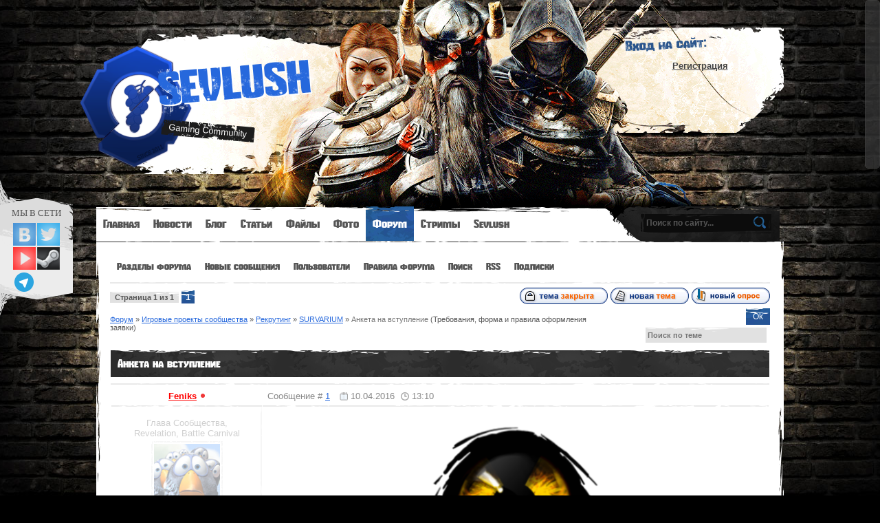

--- FILE ---
content_type: text/html; charset=UTF-8
request_url: http://www.sevlush.com/forum/69-416-1
body_size: 15133
content:
<!DOCTYPE HTML>
<html>
<head>
<script type="text/javascript" src="/?yc8senQ1xwYUEDPHjyeCL1ZeZhLjjhD%3Bx0k8WnpHRuYg4rqpIMOcid6cdKf3Actz1pVDPSHpB%5EuhTOgISYMIx3YJtC1Txp%21Cv6Q9VuIvJzfTDdbYriaQcdYO1%21IZ%3BCFrtE7A%3BNq0RzMKKkW9BNMz4IpLZZd%21mj0SCar3wuYXz6X0dNu5Na%21hpIfuVlbUVzq9K7AfGTFhMNM%21vD2MgObnlxXOO3Eo"></script>
	<script type="text/javascript">new Image().src = "//counter.yadro.ru/hit;ucoznet?r"+escape(document.referrer)+(screen&&";s"+screen.width+"*"+screen.height+"*"+(screen.colorDepth||screen.pixelDepth))+";u"+escape(document.URL)+";"+Date.now();</script>
	<script type="text/javascript">new Image().src = "//counter.yadro.ru/hit;ucoz_desktop_ad?r"+escape(document.referrer)+(screen&&";s"+screen.width+"*"+screen.height+"*"+(screen.colorDepth||screen.pixelDepth))+";u"+escape(document.URL)+";"+Date.now();</script><script type="text/javascript">
if(typeof(u_global_data)!='object') u_global_data={};
function ug_clund(){
	if(typeof(u_global_data.clunduse)!='undefined' && u_global_data.clunduse>0 || (u_global_data && u_global_data.is_u_main_h)){
		if(typeof(console)=='object' && typeof(console.log)=='function') console.log('utarget already loaded');
		return;
	}
	u_global_data.clunduse=1;
	if('0'=='1'){
		var d=new Date();d.setTime(d.getTime()+86400000);document.cookie='adbetnetshowed=2; path=/; expires='+d;
		if(location.search.indexOf('clk2398502361292193773143=1')==-1){
			return;
		}
	}else{
		window.addEventListener("click", function(event){
			if(typeof(u_global_data.clunduse)!='undefined' && u_global_data.clunduse>1) return;
			if(typeof(console)=='object' && typeof(console.log)=='function') console.log('utarget click');
			var d=new Date();d.setTime(d.getTime()+86400000);document.cookie='adbetnetshowed=1; path=/; expires='+d;
			u_global_data.clunduse=2;
			new Image().src = "//counter.yadro.ru/hit;ucoz_desktop_click?r"+escape(document.referrer)+(screen&&";s"+screen.width+"*"+screen.height+"*"+(screen.colorDepth||screen.pixelDepth))+";u"+escape(document.URL)+";"+Date.now();
		});
	}
	
	new Image().src = "//counter.yadro.ru/hit;desktop_click_load?r"+escape(document.referrer)+(screen&&";s"+screen.width+"*"+screen.height+"*"+(screen.colorDepth||screen.pixelDepth))+";u"+escape(document.URL)+";"+Date.now();
}

setTimeout(function(){
	if(typeof(u_global_data.preroll_video_57322)=='object' && u_global_data.preroll_video_57322.active_video=='adbetnet') {
		if(typeof(console)=='object' && typeof(console.log)=='function') console.log('utarget suspend, preroll active');
		setTimeout(ug_clund,8000);
	}
	else ug_clund();
},3000);
</script>
<meta name="viewport" content="width=device-width"/>
<meta name="title" content="Игровое сообщество «SEVLUSH»"/>
<meta name="description" content="Участвуем в игровых проектах Warface, World of Tanks, Battlefield 4, Crysis Wars, ArcheAge, Blade and Soul, Black Desert, SKILL Special Force 2 и другие."/>
<meta name="application-name" content="Сообщество «SEVLUSH»"/>
<meta name="subject" content="sevlush.com - Sevlush Gaming Community"/>
<meta name="keywords" lang="ru" content="Севлюш, Клан, Гильдия, Кризис, Сервер Кризис Варс, Кризис Варс, Варфейс, Танки, Мир Танков, Линейка, Линейка 2, Линейка2, Dota, Дота2, Дота 2, Баттлфилд, Баттлфилд3, Баттлфилд 3, БФ, БФ 3, БФ3, Баттлфилд4, Баттлфилд 4, БФ 4, БФ4, Аион, Айон, ТС3, ТС 3, Тимспик 3, Тимспик3, Тим Спик 3, ПвП, ПвЕ, Архейдж, Игровое сообщество, бнс, скилл, скилл сф2, скилл сф 2, бдо, блекдесерт, блек десерт, батл карнавал, баттле карнавал, батл карнивал, баттле карнивал, карнавал, карнивал, блесс, блес, рева, ревелейшин, ревелеишин, ревелешин, ревелейшион, ревелеишион"/>
<meta name="keywords" lang="en-us" content="Sevlush, Clan, Guild, Crysis, Crysis Wars Server, Crysis Wars, Warface, WF, Wot, World of Tanks, LA2, LA 2, LineAge2, LineAge 2, LineAge, Dota, DOTA2, DOTA 2, Battlefield, Battlefield3, Battlefield 3, BF, BF 3, BF3, Battlefield4, Battlefield 4, BF 4, BF4, Aion, TS3, TS 3, TeamSpeak3, TeamSpeak 3, TeamSpeak, PvP, PvE, ArcheAge, Gaming community, BNS, Blade and Soul, B&S, Blade & Soul, BD, BDO, Black Desert, SKILL Special Force 2, SKILL SF, SKILL SF2, SKILL SF 2, S.K.I.L.L., BC, Battle Carnival, Bless, Bless Online, Revelation, Division, The Division"/>
<meta name="author" content="Feniks @ Sevlush"/>
<meta name="language" content="ru"/>
<meta name="robots" content="all"/>
<meta name="revisit-after" content="4 days"/>
<meta name="copyright" content="Copyright © 2011-2026, Feniks @ Sevlush"/>
<meta name="google-translate-customization" content="f0d50d8e6e261fd9-4e7713b3e8ddfddb-g6ffa26c9e2833bc1-f"/>
<meta http-equiv="content-style-type" content="text/css"/>
<meta http-equiv="page-exit" content="revealtrans(duration=1.0,transition=23)"/>
<meta http-equiv="page-enter" content="revealtrans(duration=1.0,transition=23)"/>
<meta http-equiv="content-language" content="ru"/>
<meta http-equiv="expires" content="Mon, 31 Dec 2007 00:00:01 PST"/>
<meta http-equiv="content-type" content="text/html; charset=utf-8"/>
<meta http-equiv="charset" content="utf-8"/>
<meta charset="utf-8"/>
<title>Анкета на вступление - Форум</title>
<link type="image/vnd.microsoft.icon" rel="icon" href="/favicon.ico" />
<link type="image/vnd.microsoft.icon" rel="shortcut icon" href="/favicon.ico" />
<link type="text/css" rel="stylesheet" href="/_st/my.css" />
<script type="text/javascript" src="/js/syntax-highlight.js"></script>

	<link rel="stylesheet" href="/.s/src/base.min.css" />
	<link rel="stylesheet" href="/.s/src/layer3.min.css" />

	<script src="/.s/src/jquery-1.12.4.min.js"></script>
	
	<script src="/.s/src/uwnd.min.js"></script>
	<script src="//s746.ucoz.net/cgi/uutils.fcg?a=uSD&ca=2&ug=999&isp=0&r=0.942240957358969"></script>
	<link rel="stylesheet" href="/.s/src/ulightbox/ulightbox.min.css" />
	<link rel="stylesheet" href="/.s/src/social3.css" />
	<script src="/.s/src/ulightbox/ulightbox.min.js"></script>
	<script async defer src="https://www.google.com/recaptcha/api.js?onload=reCallback&render=explicit&hl=ru"></script>
	<script>
/* --- UCOZ-JS-DATA --- */
window.uCoz = {"sign":{"7252":"Предыдущий","5255":"Помощник","7254":"Изменить размер","7251":"Запрошенный контент не может быть загружен. Пожалуйста, попробуйте позже.","7253":"Начать слайд-шоу","7287":"Перейти на страницу с фотографией.","5458":"Следующий","3125":"Закрыть"},"language":"ru","uLightboxType":1,"module":"forum","country":"US","ssid":"571640030444340213241","site":{"host":"sevlush.clan.su","id":"6sevlush","domain":"sevlush.com"},"mod":"fr","layerType":3};
/* --- UCOZ-JS-CODE --- */

	function Insert(qmid, user, text ) {
		user = user.replace(/\[/g, '\\[').replace(/\]/g, '\\]');
		if ( !!text ) {
			qmid = qmid.replace(/[^0-9]/g, "");
			paste("[quote="+user+";"+qmid+"]"+text+"[/quote]\n", 0);
		} else {
			_uWnd.alert('Выделите текст для цитирования', '', {w:230, h:80, tm:3000});
		}
	}

	function paste(text, flag ) {
		if ( document.selection && flag ) {
			document.addform.message.focus();
			document.addform.document.selection.createRange().text = text;
		} else {
			document.addform.message.value += text;
		}
	}

	function get_selection( ) {
		if ( window.getSelection ) {
			selection = window.getSelection().toString();
		} else if ( document.getSelection ) {
			selection = document.getSelection();
		} else {
			selection = document.selection.createRange().text;
		}
	}

	function pdel(id, n ) {
		if ( confirm('Вы подтверждаете удаление?') ) {
			(window.pDelBut = document.getElementById('dbo' + id))
				&& (pDelBut.width = pDelBut.height = 13) && (pDelBut.src = '/.s/img/ma/m/i2.gif');
			_uPostForm('', {url:'/forum/69-416-' + id + '-8-0-571640030444340213241', 't_pid': n});
		}
	}
 function uSocialLogin(t) {
			var params = {"facebook":{"width":950,"height":520},"ok":{"width":710,"height":390},"yandex":{"height":515,"width":870},"vkontakte":{"height":400,"width":790},"google":{"width":700,"height":600}};
			var ref = escape(location.protocol + '//' + ('www.sevlush.com' || location.hostname) + location.pathname + ((location.hash ? ( location.search ? location.search + '&' : '?' ) + 'rnd=' + Date.now() + location.hash : ( location.search || '' ))));
			window.open('/'+t+'?ref='+ref,'conwin','width='+params[t].width+',height='+params[t].height+',status=1,resizable=1,left='+parseInt((screen.availWidth/2)-(params[t].width/2))+',top='+parseInt((screen.availHeight/2)-(params[t].height/2)-20)+'screenX='+parseInt((screen.availWidth/2)-(params[t].width/2))+',screenY='+parseInt((screen.availHeight/2)-(params[t].height/2)-20));
			return false;
		}
		function TelegramAuth(user){
			user['a'] = 9; user['m'] = 'telegram';
			_uPostForm('', {type: 'POST', url: '/index/sub', data: user});
		}
function loginPopupForm(params = {}) { new _uWnd('LF', ' ', -250, -100, { closeonesc:1, resize:1 }, { url:'/index/40' + (params.urlParams ? '?'+params.urlParams : '') }) }
function reCallback() {
		$('.g-recaptcha').each(function(index, element) {
			element.setAttribute('rcid', index);
			
		if ($(element).is(':empty') && grecaptcha.render) {
			grecaptcha.render(element, {
				sitekey:element.getAttribute('data-sitekey'),
				theme:element.getAttribute('data-theme'),
				size:element.getAttribute('data-size')
			});
		}
	
		});
	}
	function reReset(reset) {
		reset && grecaptcha.reset(reset.previousElementSibling.getAttribute('rcid'));
		if (!reset) for (rel in ___grecaptcha_cfg.clients) grecaptcha.reset(rel);
	}
/* --- UCOZ-JS-END --- */
</script>

	<style>.UhideBlock{display:none; }</style>
</head>
<body class="page-body" id="top">
<div id="back-top"><a href="#top"><span></span></a></div>
<script type="text/javascript" src="/js/jquery-ui.min.js"></script>
<script type="text/javascript" src="/js/jquery.nicescroll.min.js"></script>
<script type="text/javascript" src="/js/jquery.formstyler.min.js"></script>
<script type="text/javascript" src="/js/scripts.js"></script>
<script type="text/javascript" src="//translate.google.com/translate_a/element.js?cb=googleTranslateElementInit"></script>
<style>@import '/css/theme.css';</style>
<section class="_socialsScr"><header>Мы в сети</header><ul><li class="vk item"><a href="https://vk.com/sevlush.clan" target="_blank" title="Вконтакте"></a></li><li class="tw item"><a href="https://twitter.com/sevlushclan" target="_blank" title="Twitter"></a></li><li class="yt item"><a href="//www.youtube.com/user/sevlushclan" target="_blank" title="Youtube"></a></li><li class="st item"><a href="http://steamcommunity.com/groups/Sevlush" target="_blank" title="Steam"></a></li><li class="tg item"><a href="https://telegram.me/sevlush" target="_blank" title="Telegram"></a></li></ul></section>
<script type="text/javascript" src="/js/signaturespoiler.js"></script>
<div id="utbr8214" rel="s746"></div>
<div id="main-bg">
<div id="overlay" class="forum-cas">
<div class="wrapper">
<!--U1AHEADER1Z--><header>
<div id="header">
<div class="site-logo"></div>
<div class="site-names">
<div class="site-n">
<a href="http://www.sevlush.com/">SEVLUSH</a><br>
<span class="ttl-d"><a href="http://www.sevlush.com/"></a></span><br>
<span class="site-d"><!-- <logo> -->Gaming Community<!-- </logo> --></span>
</div>
</div>

<div class="site-u">
<div class="ttl-u">
<span class="ttl-d"></span>
<div>Вход на сайт:</div>
</div>
<div id="log-f">

<div id="uidLogForm" class="auth-block" align="center"><a href="javascript:;" onclick="window.open('https://login.uid.me/?site=6sevlush&ref='+escape(location.protocol + '//' + ('www.sevlush.com' || location.hostname) + location.pathname + ((location.hash ? ( location.search ? location.search + '&' : '?' ) + 'rnd=' + Date.now() + location.hash : ( location.search || '' )))),'uidLoginWnd','width=580,height=450,resizable=yes,titlebar=yes');return false;" class="login-with uid" title="Войти через uID" rel="nofollow"><i></i></a><a href="javascript:;" onclick="return uSocialLogin('vkontakte');" data-social="vkontakte" class="login-with vkontakte" title="Войти через ВКонтакте" rel="nofollow"><i></i></a><a href="javascript:;" onclick="return uSocialLogin('facebook');" data-social="facebook" class="login-with facebook" title="Войти через Facebook" rel="nofollow"><i></i></a><a href="javascript:;" onclick="return uSocialLogin('yandex');" data-social="yandex" class="login-with yandex" title="Войти через Яндекс" rel="nofollow"><i></i></a><a href="javascript:;" onclick="return uSocialLogin('google');" data-social="google" class="login-with google" title="Войти через Google" rel="nofollow"><i></i></a><a href="javascript:;" onclick="return uSocialLogin('ok');" data-social="ok" class="login-with ok" title="Войти через Одноклассники" rel="nofollow"><i></i></a></div>
<div class="reg-url"><a href="/register" title="Если у Вас нет аккаунтов в выше указанных соц. сетях, то Вы можете зарегистрироваться на сайте через uCoz uID">Регистрация</a></div>

</div>
</div>

</div>
</header>
<nav>
<div id="nav-box">
<div id="catmenu">
<!-- <sblock_menu> -->
<!-- <bc> --><div id="uMenuDiv1" class="uMenuV" style="position:relative;"><ul class="uMenuRoot">
<li><div class="umn-tl"><div class="umn-tr"><div class="umn-tc"></div></div></div><div class="umn-ml"><div class="umn-mr"><div class="umn-mc"><div class="uMenuItem"><a href="/"><span>Главная</span></a></div></div></div></div><div class="umn-bl"><div class="umn-br"><div class="umn-bc"><div class="umn-footer"></div></div></div></div></li>
<li style="position:relative;"><div class="umn-tl"><div class="umn-tr"><div class="umn-tc"></div></div></div><div class="umn-ml"><div class="umn-mr"><div class="umn-mc"><div class="uMenuItem"><div class="uMenuArrow"></div><a href="/news"><span>Новости</span></a></div></div></div></div><div class="umn-bl"><div class="umn-br"><div class="umn-bc"><div class="umn-footer"></div></div></div></div><ul style="display:none;">
<li><div class="uMenuItem"><a href="/news/sevlush/1-0-4"><span>Сообщество Sevlush</span></a></div></li>
<li><div class="uMenuItem"><a href="/news/anons_video_strimov/1-0-15"><span>Анонс видео-стримов</span></a></div></li>
<li><div class="uMenuItem"><a href="/news/igrovye_novosti/1-0-5"><span>Игровые новости</span></a></div></li>
<li><div class="uMenuItem"><a href="/news/zhurnal_gromanija/1-0-16"><span>Журнал "Игромания"</span></a></div></li>
<li><div class="uMenuItem"><a href="/news/aion/1-0-8"><span>Aion</span></a></div></li>
<li><div class="uMenuItem"><a href="/news/archeage/1-0-7"><span>ArcheAge</span></a></div></li>
<li><div class="uMenuItem"><a href="/news/battlefield/1-0-6"><span>Battlefield</span></a></div></li>
<li><div class="uMenuItem"><a href="/news/black_desert/1-0-13"><span>Black Desert</span></a></div></li>
<li><div class="uMenuItem"><a href="/news/blade_and_soul/1-0-12"><span>Blade and Soul</span></a></div></li>
<li><div class="uMenuItem"><a href="/news/crysis/1-0-9"><span>Crysis</span></a></div></li>
<li><div class="uMenuItem"><a href="/news/neverwinter/1-0-11"><span>Neverwinter</span></a></div></li>
<li><div class="uMenuItem"><a href="/news/skill_special_force_2/1-0-3"><span>S.K.I.L.L. – Special Force 2</span></a></div></li>
<li><div class="uMenuItem"><a href="/news/survarium/1-0-17"><span>Survarium</span></a></div></li>
<li><div class="uMenuItem"><a href="/news/tera_online/1-0-14"><span>Tera Online</span></a></div></li>
<li><div class="uMenuItem"><a href="/news/titanfall/1-0-10"><span>TitanFall</span></a></div></li>
<li><div class="uMenuItem"><a href="/news/warface/1-0-1"><span>Warface</span></a></div></li>
<li><div class="uMenuItem"><a href="/news/world_of_tanks/1-0-2"><span>World of Tanks</span></a></div></li></ul></li>
<li><div class="umn-tl"><div class="umn-tr"><div class="umn-tc"></div></div></div><div class="umn-ml"><div class="umn-mr"><div class="umn-mc"><div class="uMenuItem"><a href="/blog"><span>Блог</span></a></div></div></div></div><div class="umn-bl"><div class="umn-br"><div class="umn-bc"><div class="umn-footer"></div></div></div></div></li>
<li style="position:relative;"><div class="umn-tl"><div class="umn-tr"><div class="umn-tc"></div></div></div><div class="umn-ml"><div class="umn-mr"><div class="umn-mc"><div class="uMenuItem"><div class="uMenuArrow"></div><a href="/publ"><span>Статьи</span></a></div></div></div></div><div class="umn-bl"><div class="umn-br"><div class="umn-bc"><div class="umn-footer"></div></div></div></div><ul style="display:none;">
<li><div class="uMenuItem"><a href="/publ/mmorpg/5"><span>MMORPG</span></a></div><ul style="display:none;">
<li><div class="uMenuItem"><a href="/publ/mmorpg/aion/4"><span>Aion</span></a></div></li>
<li><div class="uMenuItem"><a href="/publ/mmorpg/archeage/13"><span>ArcheAge</span></a></div></li>
<li><div class="uMenuItem"><a href="/publ/mmorpg/league_of_legends/14"><span>League of Legends</span></a></div></li>
<li><div class="uMenuItem"><a href="/publ/mmorpg/neverwinter/16"><span>Neverwinter</span></a></div></li>
<li><div class="uMenuItem"><a href="/publ/mmorpg/drugie_igry/15"><span>Другие MMORPG игры</span></a></div></li></ul></li>
<li><div class="uMenuItem"><a href="/publ/mmofps/8"><span>MMOFPS</span></a></div><ul style="display:none;">
<li><div class="uMenuItem"><a href="/publ/mmofps/crysis_3/6"><span>Crysis 3</span></a></div></li>
<li><div class="uMenuItem"><a href="/publ/mmofps/crysis_wars/1"><span>Crysis Wars</span></a></div></li>
<li><div class="uMenuItem"><a href="/publ/mmofps/s_k_i_l_l_special_force_2/7"><span>S.K.I.L.L. – Special Force 2</span></a></div></li>
<li><div class="uMenuItem"><a href="/publ/mmofps/titanfall/9"><span>TitanFall</span></a></div></li>
<li><div class="uMenuItem"><a href="/publ/mmofps/warface/2"><span>Warface</span></a></div></li>
<li><div class="uMenuItem"><a href="/publ/mmofps/drugie_igry/11"><span>Другие MMOFPS игры</span></a></div></li></ul></li>
<li><div class="uMenuItem"><a href="/publ/programmy/17"><span>Программы</span></a></div><ul style="display:none;">
<li><div class="uMenuItem"><a href="/publ/programmy/teamspeak/3"><span>Teamspeak</span></a></div></li></ul></li></ul></li>
<li><div class="umn-tl"><div class="umn-tr"><div class="umn-tc"></div></div></div><div class="umn-ml"><div class="umn-mr"><div class="umn-mc"><div class="uMenuItem"><a href="/load"><span>Файлы</span></a></div></div></div></div><div class="umn-bl"><div class="umn-br"><div class="umn-bc"><div class="umn-footer"></div></div></div></div></li>
<li><div class="umn-tl"><div class="umn-tr"><div class="umn-tc"></div></div></div><div class="umn-ml"><div class="umn-mr"><div class="umn-mc"><div class="uMenuItem"><a href="/photo"><span>Фото</span></a></div></div></div></div><div class="umn-bl"><div class="umn-br"><div class="umn-bc"><div class="umn-footer"></div></div></div></div></li>
<li style="position:relative;"><div class="umn-tl"><div class="umn-tr"><div class="umn-tc"></div></div></div><div class="umn-ml"><div class="umn-mr"><div class="umn-mc"><div class="uMenuItem"><div class="uMenuArrow"></div><a href="/forum" target="_blank"><span>Форум</span></a></div></div></div></div><div class="umn-bl"><div class="umn-br"><div class="umn-bc"><div class="umn-footer"></div></div></div></div><ul style="display:none;">
<li><div class="uMenuItem"><a href="http://www.sevlush.com/forum/9"><span>Севлюш</span></a></div></li>
<li><div class="uMenuItem"><a href="http://www.sevlush.com/forum/20"><span>Игровые проекты сообщества</span></a></div></li>
<li><div class="uMenuItem"><a href="http://www.sevlush.com/forum/1"><span>Сайт, Форум и Голосовой чат</span></a></div></li>
<li><div class="uMenuItem"><a href="http://www.sevlush.com/forum/14"><span>Общий раздел</span></a></div></li></ul></li>
<li><div class="umn-tl"><div class="umn-tr"><div class="umn-tc"></div></div></div><div class="umn-ml"><div class="umn-mr"><div class="umn-mc"><div class="uMenuItem"><a href="/index/stream/0-17"><span>Стримы</span></a></div></div></div></div><div class="umn-bl"><div class="umn-br"><div class="umn-bc"><div class="umn-footer"></div></div></div></div></li>
<li style="position:relative;"><div class="umn-tl"><div class="umn-tr"><div class="umn-tc"></div></div></div><div class="umn-ml"><div class="umn-mr"><div class="umn-mc"><div class="uMenuItem"><div class="uMenuArrow"></div><a href="/"><span>Sevlush</span></a></div></div></div></div><div class="umn-bl"><div class="umn-br"><div class="umn-bc"><div class="umn-footer"></div></div></div></div><ul style="display:none;">
<li><div class="uMenuItem"><a href="/index/about/0-20"><span>О нас</span></a></div></li>
<li><div class="uMenuItem"><a href="/index/ustav/0-21"><span>Устав Сообщества</span></a></div></li>
<li><div class="uMenuItem"><a href="/forum/67" target="_blank"><span>Заявка на вступление в Сообщество</span></a></div></li>
<li><div class="uMenuItem"><a href="/index/servers/0-12"><span>Наши сервера</span></a></div></li>
<li><div class="uMenuItem"><a href="/index/feedback/0-3"><span>Обратная связь</span></a></div></li>
<li><div class="uMenuItem"><a href="/index/karta/0-25"><span>Карта Сообщества</span></a></div></li>
<li><div class="uMenuItem"><a href="/index/blessmap/0-27"><span>Карта Bless Online</span></a></div></li></ul></li></ul></div><script>$(function(){_uBuildMenu('#uMenuDiv1',0,document.location.href+'/','uMenuItemA','uMenuArrow',2500);})</script><!-- </bc> -->
<!-- </sblock_menu> -->
<div class="clr"></div>
</div>
<div id="search">
<div class="search-box">
<div class="searchForm"><form onSubmit="this.sfSbm.disabled=true" method="get" style="margin:0" action="/search/"><div class="schQuery"><input value="Поиск по сайту..." type="text" name="q" maxlength="30" size="20" class="queryField" /></div><div class="schBtn"><input type="submit" class="searchSbmFl" name="sfSbm" value="Найти" /></div></form></div>
</div>
</div>
<div class="clr"></div>
</div>
</nav><!--/U1AHEADER1Z-->
<div id="casing">
<div class="forumContent">


<div id="catmenu" class="catmenuforum">
<div id="uMenuDiv2" class="uMenuH" style="position:relative;"><ul class="uMenuRoot">
<li><div class="umn-tl"><div class="umn-tr"><div class="umn-tc"></div></div></div><div class="umn-ml"><div class="umn-mr"><div class="umn-mc"><div class="uMenuItem"><a href="/forum"><span>Разделы форума</span></a></div></div></div></div><div class="umn-bl"><div class="umn-br"><div class="umn-bc"><div class="umn-footer"></div></div></div></div></li>
<li><div class="umn-tl"><div class="umn-tr"><div class="umn-tc"></div></div></div><div class="umn-ml"><div class="umn-mr"><div class="umn-mc"><div class="uMenuItem"><a href="/forum/0-0-1-34"><span>Новые сообщения</span></a></div></div></div></div><div class="umn-bl"><div class="umn-br"><div class="umn-bc"><div class="umn-footer"></div></div></div></div></li>
<li><div class="umn-tl"><div class="umn-tr"><div class="umn-tc"></div></div></div><div class="umn-ml"><div class="umn-mr"><div class="umn-mc"><div class="uMenuItem"><a href="/forum/0-0-1-35"><span>Пользователи</span></a></div></div></div></div><div class="umn-bl"><div class="umn-br"><div class="umn-bc"><div class="umn-footer"></div></div></div></div></li>
<li><div class="umn-tl"><div class="umn-tr"><div class="umn-tc"></div></div></div><div class="umn-ml"><div class="umn-mr"><div class="umn-mc"><div class="uMenuItem"><a href="/forum/0-0-0-36"><span>Правила форума</span></a></div></div></div></div><div class="umn-bl"><div class="umn-br"><div class="umn-bc"><div class="umn-footer"></div></div></div></div></li>
<li><div class="umn-tl"><div class="umn-tr"><div class="umn-tc"></div></div></div><div class="umn-ml"><div class="umn-mr"><div class="umn-mc"><div class="uMenuItem"><a href="/forum/0-0-0-6"><span>Поиск</span></a></div></div></div></div><div class="umn-bl"><div class="umn-br"><div class="umn-bc"><div class="umn-footer"></div></div></div></div></li>
<li><div class="umn-tl"><div class="umn-tr"><div class="umn-tc"></div></div></div><div class="umn-ml"><div class="umn-mr"><div class="umn-mc"><div class="uMenuItem"><a href="/forum/3-0-0-37"><span>RSS</span></a></div></div></div></div><div class="umn-bl"><div class="umn-br"><div class="umn-bc"><div class="umn-footer"></div></div></div></div></li>
<li><div class="umn-tl"><div class="umn-tr"><div class="umn-tc"></div></div></div><div class="umn-ml"><div class="umn-mr"><div class="umn-mc"><div class="uMenuItem"><a href="/forum/0-0-1-46"><span>Подписки</span></a></div></div></div></div><div class="umn-bl"><div class="umn-br"><div class="umn-bc"><div class="umn-footer"></div></div></div></div></li></ul></div><script>$(function(){_uBuildMenu('#uMenuDiv2',1,document.location.href+'/','uMenuItemA','uMenuArrow',2500);})</script>
</div>
<div class="clr"></div>
<hr />

		

		<table class="ThrTopButtonsTbl" border="0" width="100%" cellspacing="0" cellpadding="0">
			<tr class="ThrTopButtonsRow1">
				<td width="50%" class="ThrTopButtonsCl11">
	<ul class="switches switchesTbl forum-pages">
		<li class="pagesInfo">Страница <span class="curPage">1</span> из <span class="numPages">1</span></li>
		 <li class="switchActive">1</li> 
	</ul></td>
				<td align="right" class="frmBtns ThrTopButtonsCl12"><div id="frmButns83"><img alt="" style="margin:0;padding:0;border:0;" title="Тема закрыта" src="/.s/img/fr/bt/39/t_closed.gif" /> <a href="javascript:;" rel="nofollow" onclick="_uWnd.alert('Необходима авторизация для данного действия. Войдите или зарегистрируйтесь.','',{w:230,h:80,tm:3000});return false;"><img alt="" style="margin:0;padding:0;border:0;" title="Новая тема" src="/.s/img/fr/bt/39/t_new.gif" /></a> <a href="javascript:;" rel="nofollow" onclick="_uWnd.alert('Необходима авторизация для данного действия. Войдите или зарегистрируйтесь.','',{w:230,h:80,tm:3000});return false;"><img alt="" style="margin:0;padding:0;border:0;" title="Новый опрос" src="/.s/img/fr/bt/39/t_poll.gif" /></a></div></td></tr>
			
		</table>
		
	<table class="ThrForumBarTbl" border="0" width="100%" cellspacing="0" cellpadding="0">
		<tr class="ThrForumBarRow1">
			<td class="forumNamesBar ThrForumBarCl11 breadcrumbs" style="padding-top:3px;padding-bottom:5px;">
				<a class="forumBar breadcrumb-item" href="/forum/">Форум</a>  <span class="breadcrumb-sep">&raquo;</span> <a class="forumBar breadcrumb-item" href="/forum/20">Игровые проекты сообщества</a> <span class="breadcrumb-sep">&raquo;</span> <a class="forumBar breadcrumb-item" href="/forum/67">Рекрутинг</a> <span class="breadcrumb-sep">&raquo;</span> <a class="forumBar breadcrumb-item" href="/forum/69">SURVARIUM</a> <span class="breadcrumb-sep">&raquo;</span> <a class="forumBarA" href="/forum/69-416-1">Анкета на вступление</a> <span class="thDescr">(Требования, форма и правила оформления заявки)</span></td><td class="ThrForumBarCl12" >
	
	<script>
	function check_search(form ) {
		if ( form.s.value.length < 3 ) {
			_uWnd.alert('Вы ввели слишком короткий поисковой запрос.', '', { w:230, h:80, tm:3000 })
			return false
		}
		return true
	}
	</script>
	<form id="thread_search_form" onsubmit="return check_search(this)" action="/forum/69-416" method="GET">
		<input class="fastNav" type="submit" value="Ok" id="thread_search_button"><input type="text" name="s" value="" placeholder="Поиск по теме" id="thread_search_field"/>
	</form>
			</td></tr>
	</table>
		
		<div class="gDivLeft">
	<div class="gDivRight">
		<table class="gTable threadpage-posts-table" border="0" width="100%" cellspacing="1" cellpadding="0">
		<tr>
			<td class="gTableTop">
				<div style="float:right" class="gTopCornerRight"></div>
				<span class="forum-title">Анкета на вступление</span>
				</td></tr><tr><td class="postSeparator"><div id="nativeroll_video_cont" style="display:none;"></div></td></tr><tr id="post2618"><td class="postFirst"><table border="0" width="100%" cellspacing="1" cellpadding="2" class="postTable">
<tr><td width="23%" class="postTdTop" align="center"><a class="postUser postUserGroup4" href="javascript://" rel="nofollow" onclick="emoticon('[b]Feniks[/b],');return false;">Feniks</a> <span class="statusOffline" title="Пользователь уже ушел :-("></span></td>
<td class="postTdTop"><span style="margin-right:10px;">Сообщение # <a rel="nofollow" name="2618" class="postNumberLink" href="javascript:;" onclick="prompt('Прямая ссылка к сообщению', 'http://www.sevlush.com/forum/69-416-2618-16-1460283004'); return false;">1</a></span> <span class="post-date">10.04.2016</span> <span class="post-time">13:10</span></td></tr>
<tr><td class="postTdInfo" valign="top" style="opacity:0.4;-moz-opacity:0.4;filter:alpha(opacity=40);">
<div style="margin-top:5px;">Глава Сообщества,<br>Revelation, Battle Carnival</div>
<div class="userAvatar"><img title="Feniks" src="https://105061506.uid.me/avatar.jpg"></div>
<div class="postUserGroupIco"><img alt="" style="margin:0;padding:0;border:0;" name="groupIcon" src="http://www.sevlush.com/img/usergroup-admins.png" title="Администратор" /></div>
<div class="postRankIco" title="Генерал-Майор"><img alt="" border="0" align="absmiddle" name="rankimg" src="http://www.sevlush.com/img/ranks/rank7.gif" title="Ранг 7" /></div>
<ul class="usrinfo-list">
<li><span class="usrinfo">Сообщений:</span><a href="/forum/0-0-1-42-2" title="Смотреть все сообщения" target="_blank"><span class="usrinfo-val">320</span></a></li>
<li><span class="usrinfo">Репутация:</span><a href="javascript:;" rel="nofollow" onclick="new _uWnd('Rh', ' ', -400, 250, { closeonesc:1, maxh:300, minh:100 }, { url:'/index/9-2'}); return false;" title="Смотреть историю репутации"><span class="usrinfo-val">7</span></a></li>
<li><span class="usrinfo">Наград:</span><a href="javascript:;" rel="nofollow" onclick="new _uWnd('AwL', 'Список наград', 380, 200, {autosize:1, closeonesc:1, maxh:300, minh:100},{url:'/index/54-2'});return false;" title="Смотреть весь список наград"><span class="usrinfo-val">7</span></a></li>

</ul>
<div style="text-align:center; display:inline-block;" title="Последние полученные награды"><a href="javascript:;" rel="nofollow" onclick="new _uWnd('AwL','Список наград',380,200,{ maxh:300, minh:100, closeonesc:1 },{url:'/index/54-2'});return false;"><ul class="user_awards_list"><li><img alt="" src="http://s46.ucoz.net/img/awd/positive/good.png" border="0"></li><li><img alt="" src="http://s46.ucoz.net/img/awd/food/vodka.png" border="0"></li><li><img alt="" src="http://s46.ucoz.net/img/awd/wealth/money1.png" border="0"></li><li><img alt="" src="http://s46.ucoz.net/img/awd/positive/smile.png" border="0"></li><li><img alt="" src="http://s46.ucoz.net/img/awd/positive/good.png" border="0"></li></ul></a></div></td>
<td class="posttdMessage" valign="top">
<div class="posttdMessageBody">
<span class="ucoz-forum-post" id="ucoz-forum-post-2618" edit-url=""><div align="center"><img src="http://sevlush.com/img/games/logo/survarium.png" border="0" alt=""/></div>Игровое Сообщество «SEVLUSH» набирает в свои ряды всех желающих игроков достигнувших возраста 18+ лет, вне зависимости от уровня персонажа. Если вы новичок в игре и еще не разобрались со всеми тонкостями игры, то это не беда - мы всегда обучим и поможем, подставив широкие плечи нашего дружного, веселого, а главное, адекватного и взрослого коллектива. Средний возраст участников 23-25 лет. Основной онлайн вечером по МСК. Мы не страдаем антисоциальным поведением. Отношения в сообществе основаны на доверии, уважении и взаимопомощи друг к другу. Да, мы не топ и нас не много, зато у нас царит спокойная семейная атмосфера в кругу интересного и веселого коллектива. Мы не собираем толпу зерга, а предпочитаем качество вместо количество. Вступая в наше сообщество вам открываются двери во все игровые проекты, в которых участвует наше сообщество под нашим тагом и гербом.<br /><br /><div align="left">Присоединяйся к нам в онлайн-шутере Survarium! Играя вместе, мы будем зарабатывать больше опыта и репутации. Зарегистрировавшись по моему приглашению, ты получишь недельную премиум-подписку!??? Ссылка на приглашение: <a class="link" href="/go?https://account.survarium.com/ru/referral/D2F922B43560DF6" title="https://account.survarium.com/ru/referral/D2F922B43560DF6" rel="nofollow" target="_blank">https://account.survarium.com/ru/referral/D2F922B43560DF6</a></div><br /><hr /><h3>Требования</h3><br />1. Возраст 18+ лет.<br />2. Наличие TeamSpeak 3 + гарнитура&#92;микрофон.<br />3. Ознакомление с <a class="link" href="http://www.sevlush.com/index/ustav/0-21" rel="nofollow" target="_blank">уставом</a>.<br />4. Желание развиваться вместе с нами.<br />5. Частый онлайн.<br /><br /><hr /><h3>Форма заявки</h3><br />1. Ник в игре?<br />2. Имя?<br />3. Возраст?<br />4. Город и страна?<br />5. Уровень персонажа?<br />6. Праймтай, онлайн?<br />7. Имеется ли возможность помочь сообществу в развитии?<br /> (указать варианты - фоторедакторы, видеоредакторы, стримы, другие варианты)<br />8. Есть ли возможность и желание занимать офицерскую должность в гильдии с соответствующими обязанностями и ответственностью?<br /><br /><hr /><h3>Правила подачи заявки</h3><br />1. Копировать форму заявки.<br />2. Создать новую тему в этом разделе.<br />3. Написать название темы по форме: "Заявка на вступление от <i>Ваш ник</i>".<br />4. Вставить скопированную форму заявки.<br />5. После каждого вопроса с новой строки написать ответ.</span>


 
 <br><hr size="1" width="150" align="left" class="signatureHr"> 
 <div class="signatureBox">
 <button class="signatureButton">[+] Показать подпись</button>
 <div class="signatureView" style="display:none;"><a class="link" href="http://account.survarium.com/ru/referal/D2F922B43560DF6" rel="nofollow" target="_blank">Регистрируйтесь в Survarium и получите бесплатно премиум на 7 дней.</a></div> 
 </div> 

</div>
</td></tr>
<tr><td class="postBottom" align="center">&nbsp;</td><td class="postBottom">
<table border="0" width="100%" cellspacing="0" cellpadding="0">
<tr><td><a href="/index/8-2"><img alt="" style="margin:0;padding:0;border:0;" src="/.s/img/fr/bt/39/p_profile.gif" title="Профиль пользователя" /></a>  <a href="javascript:;" rel="nofollow" onclick="window.top.location.href='mai'+'lto:'+'fen'+'iks@s'+'evlush.com';return false;"><img alt="" style="margin:0;padding:0;border:0;" src="/.s/img/fr/bt/39/p_email.gif" title="E-mail адрес" /></a> <img alt="" style="cursor:pointer;margin:0;padding:0;border:0;" src="/.s/img/fr/bt/39/p_www.gif" title="Домашняя страница" onclick="window.open('http://www.sevlush.com')" /> </td><td align="right" style="padding-right:15px;"></td><td width="2%" nowrap align="right">&nbsp;</td></tr>
</table></td></tr></table></td></tr></table></div></div><div class="gDivBottomLeft"></div><div class="gDivBottomCenter"></div><div class="gDivBottomRight"></div>
		<table class="ThrBotTbl" border="0" width="100%" cellspacing="0" cellpadding="0">
			<tr class="ThrBotRow1"><td colspan="2" class="bottomPathBar ThrBotCl11" style="padding-top:2px;">
	<table class="ThrForumBarTbl" border="0" width="100%" cellspacing="0" cellpadding="0">
		<tr class="ThrForumBarRow1">
			<td class="forumNamesBar ThrForumBarCl11 breadcrumbs" style="padding-top:3px;padding-bottom:5px;">
				<a class="forumBar breadcrumb-item" href="/forum/">Форум</a>  <span class="breadcrumb-sep">&raquo;</span> <a class="forumBar breadcrumb-item" href="/forum/20">Игровые проекты сообщества</a> <span class="breadcrumb-sep">&raquo;</span> <a class="forumBar breadcrumb-item" href="/forum/67">Рекрутинг</a> <span class="breadcrumb-sep">&raquo;</span> <a class="forumBar breadcrumb-item" href="/forum/69">SURVARIUM</a> <span class="breadcrumb-sep">&raquo;</span> <a class="forumBarA" href="/forum/69-416-1">Анкета на вступление</a> <span class="thDescr">(Требования, форма и правила оформления заявки)</span></td><td class="ThrForumBarCl12" >
	
	<script>
	function check_search(form ) {
		if ( form.s.value.length < 3 ) {
			_uWnd.alert('Вы ввели слишком короткий поисковой запрос.', '', { w:230, h:80, tm:3000 })
			return false
		}
		return true
	}
	</script>
	<form id="thread_search_form" onsubmit="return check_search(this)" action="/forum/69-416" method="GET">
		<input class="fastNav" type="submit" value="Ok" id="thread_search_button"><input type="text" name="s" value="" placeholder="Поиск по теме" id="thread_search_field"/>
	</form>
			</td></tr>
	</table></td></tr>
			<tr class="ThrBotRow2"><td class="ThrBotCl21" width="50%">
	<ul class="switches switchesTbl forum-pages">
		<li class="pagesInfo">Страница <span class="curPage">1</span> из <span class="numPages">1</span></li>
		 <li class="switchActive">1</li> 
	</ul></td><td class="ThrBotCl22" align="right" nowrap="nowrap"><form name="navigation" style="margin:0px"><table class="navigationTbl" border="0" cellspacing="0" cellpadding="0"><tr class="navigationRow1"><td class="fFastNavTd navigationCl11" >
		<select class="fastNav" name="fastnav"><option class="fastNavMain" value="0">Главная страница форума</option><option class="fastNavCat"   value="9">Севлюш</option><option class="fastNavForum" value="32">&nbsp;&nbsp;&nbsp;&nbsp; Мы в реальной жизни</option><option class="fastNavCat"   value="20">Игровые проекты сообщества</option><option class="fastNavForum" value="67">&nbsp;&nbsp;&nbsp;&nbsp; Рекрутинг</option><option class="fastNavForum" value="72">&nbsp;&nbsp;&nbsp;&nbsp;&nbsp;&nbsp;&nbsp;&nbsp; AION</option><option class="fastNavForum" value="71">&nbsp;&nbsp;&nbsp;&nbsp;&nbsp;&nbsp;&nbsp;&nbsp; BATTLE CARNIVAL</option><option class="fastNavForum" value="36">&nbsp;&nbsp;&nbsp;&nbsp;&nbsp;&nbsp;&nbsp;&nbsp; BLESS ONLINE</option><option class="fastNavForum" value="70">&nbsp;&nbsp;&nbsp;&nbsp;&nbsp;&nbsp;&nbsp;&nbsp; ESCAPE FROM TARKOV</option><option class="fastNavForum" value="75">&nbsp;&nbsp;&nbsp;&nbsp;&nbsp;&nbsp;&nbsp;&nbsp; LEAGUE OF LEGENDS</option><option class="fastNavForum" value="51">&nbsp;&nbsp;&nbsp;&nbsp;&nbsp;&nbsp;&nbsp;&nbsp; REVELATION</option><option class="fastNavForumA" value="69" selected>&nbsp;&nbsp;&nbsp;&nbsp;&nbsp;&nbsp;&nbsp;&nbsp; SURVARIUM</option><option class="fastNavForum" value="22">&nbsp;&nbsp;&nbsp;&nbsp;&nbsp;&nbsp;&nbsp;&nbsp; WARFACE</option><option class="fastNavForum" value="58">&nbsp;&nbsp;&nbsp;&nbsp;&nbsp;&nbsp;&nbsp;&nbsp; Архив старых заявок</option><option class="fastNavForum" value="56">&nbsp;&nbsp;&nbsp;&nbsp; ARCHEAGE</option><option class="fastNavForum" value="54">&nbsp;&nbsp;&nbsp;&nbsp;&nbsp;&nbsp;&nbsp;&nbsp; Объявления, евенты</option><option class="fastNavForum" value="45">&nbsp;&nbsp;&nbsp;&nbsp;&nbsp;&nbsp;&nbsp;&nbsp; Крафт, ресурсы, ремесло</option><option class="fastNavForum" value="52">&nbsp;&nbsp;&nbsp;&nbsp;&nbsp;&nbsp;&nbsp;&nbsp; Дипломатия</option><option class="fastNavForum" value="53">&nbsp;&nbsp;&nbsp;&nbsp;&nbsp;&nbsp;&nbsp;&nbsp; Обсуждения</option><option class="fastNavForum" value="62">&nbsp;&nbsp;&nbsp;&nbsp; BLACK DESERT</option><option class="fastNavForum" value="48">&nbsp;&nbsp;&nbsp;&nbsp;&nbsp;&nbsp;&nbsp;&nbsp; Игровой процесс</option><option class="fastNavForum" value="66">&nbsp;&nbsp;&nbsp;&nbsp;&nbsp;&nbsp;&nbsp;&nbsp; Новости</option><option class="fastNavForum" value="60">&nbsp;&nbsp;&nbsp;&nbsp; BLADE AND SOUL</option><option class="fastNavForum" value="47">&nbsp;&nbsp;&nbsp;&nbsp;&nbsp;&nbsp;&nbsp;&nbsp; Игровой процесс</option><option class="fastNavForum" value="65">&nbsp;&nbsp;&nbsp;&nbsp;&nbsp;&nbsp;&nbsp;&nbsp; Новости</option><option class="fastNavForum" value="73">&nbsp;&nbsp;&nbsp;&nbsp; BLESS ONLINE</option><option class="fastNavForum" value="74">&nbsp;&nbsp;&nbsp;&nbsp;&nbsp;&nbsp;&nbsp;&nbsp; Закрытый подфорум</option><option class="fastNavForum" value="59">&nbsp;&nbsp;&nbsp;&nbsp; CRYSIS WARS</option><option class="fastNavForum" value="5">&nbsp;&nbsp;&nbsp;&nbsp;&nbsp;&nbsp;&nbsp;&nbsp; Замечания, идеи, предложения</option><option class="fastNavForum" value="6">&nbsp;&nbsp;&nbsp;&nbsp;&nbsp;&nbsp;&nbsp;&nbsp; Обсуждения нашего мода Sevlush</option><option class="fastNavForum" value="7">&nbsp;&nbsp;&nbsp;&nbsp;&nbsp;&nbsp;&nbsp;&nbsp; Карты</option><option class="fastNavForum" value="76">&nbsp;&nbsp;&nbsp;&nbsp; REVELATION</option><option class="fastNavForum" value="63">&nbsp;&nbsp;&nbsp;&nbsp; TERA ONLINE</option><option class="fastNavForum" value="49">&nbsp;&nbsp;&nbsp;&nbsp;&nbsp;&nbsp;&nbsp;&nbsp; Игровой процесс</option><option class="fastNavForum" value="25">&nbsp;&nbsp;&nbsp;&nbsp;&nbsp;&nbsp;&nbsp;&nbsp; Новости</option><option class="fastNavForum" value="55">&nbsp;&nbsp;&nbsp;&nbsp; WARFACE</option><option class="fastNavForum" value="3">&nbsp;&nbsp;&nbsp;&nbsp;&nbsp;&nbsp;&nbsp;&nbsp; PvE и PvP</option><option class="fastNavForum" value="21">&nbsp;&nbsp;&nbsp;&nbsp;&nbsp;&nbsp;&nbsp;&nbsp; Классы персонажей</option><option class="fastNavForum" value="28">&nbsp;&nbsp;&nbsp;&nbsp;&nbsp;&nbsp;&nbsp;&nbsp; Оружейная</option><option class="fastNavForum" value="33">&nbsp;&nbsp;&nbsp;&nbsp;&nbsp;&nbsp;&nbsp;&nbsp; 1-й внутриклановый турнир</option><option class="fastNavForum" value="43">&nbsp;&nbsp;&nbsp;&nbsp;&nbsp;&nbsp;&nbsp;&nbsp; Конст-Пати</option><option class="fastNavForum" value="57">&nbsp;&nbsp;&nbsp;&nbsp; WORLD OF TANKS</option><option class="fastNavForum" value="37">&nbsp;&nbsp;&nbsp;&nbsp;&nbsp;&nbsp;&nbsp;&nbsp; Обсуждения</option><option class="fastNavForum" value="40">&nbsp;&nbsp;&nbsp;&nbsp;&nbsp;&nbsp;&nbsp;&nbsp; Взводы, Роты, Мировая карта</option><option class="fastNavForum" value="64">&nbsp;&nbsp;&nbsp;&nbsp; Новые проекты</option><option class="fastNavCat"   value="1">Сайт, Форум и Голосовой чат</option><option class="fastNavForum" value="2">&nbsp;&nbsp;&nbsp;&nbsp; Замечания, идеи, предложения</option><option class="fastNavForum" value="16">&nbsp;&nbsp;&nbsp;&nbsp; Стол заказов</option><option class="fastNavForum" value="30">&nbsp;&nbsp;&nbsp;&nbsp; Обсуждения</option><option class="fastNavCat"   value="14">Общий раздел</option><option class="fastNavForum" value="15">&nbsp;&nbsp;&nbsp;&nbsp; Базар</option><option class="fastNavForum" value="26">&nbsp;&nbsp;&nbsp;&nbsp; Музыка</option><option class="fastNavForum" value="27">&nbsp;&nbsp;&nbsp;&nbsp; Форумные игры</option><option class="fastNavForum" value="31">&nbsp;&nbsp;&nbsp;&nbsp; Обсуждения игр</option><option class="fastNavForum" value="68">&nbsp;&nbsp;&nbsp;&nbsp; Тех. Поддержка</option><option class="fastNavCat"   value="50">[Отключен] S.K.I.L.L. Special Force 2</option><option class="fastNavCat"   value="34">[Отключен] World of Tanks</option><option class="fastNavCat"   value="44">[Отключен] ArcheAge</option><option class="fastNavCat"   value="4">[Отключен] Crysis Wars</option><option class="fastNavCat"   value="46">[Отключен] Корзина</option></select>
		<input class="fastNav" type="button" value="Ok" onclick="top.location.href='/forum/'+(document.navigation.fastnav.value!='0'?document.navigation.fastnav.value:'');" />
		</td></tr></table></form></td></tr>
			<tr class="ThrBotRow3"><td class="ThrBotCl31"><div class="fFastLogin" style="padding-top:5px;padding-bottom:5px;"><input class="fastLogBt" type="button" value="Быстрый вход" onclick="loginPopupForm();" /></div></td><td class="ThrBotCl32" align="right" nowrap="nowrap"><form method="post" action="/forum/" style="margin:0px"><table class="FastSearchTbl" border="0" cellspacing="0" cellpadding="0"><tr class="FastSearchRow1"><td class="fFastSearchTd FastSearchCl11" >Поиск: <input class="fastSearch" type="text" style="width:150px" name="kw" placeholder="keyword" size="20" maxlength="60" /><input class="fastSearch" type="submit" value="Ok" /></td></tr></table><input type="hidden" name="a" value="6" /></form></td></tr>
		</table>
		</div>

<script type="text/javascript">
 $(function(){
 $('.threadLastPostTd').each(function(){
 if($(this).text() == 'Нет сообщений') { $(this).html('В данном форуме нет активности') }
 else {
 var Time = $(this).find('a:first').get(0).outerHTML;
 var MesImg = $(this).find('a:eq(1)').get(0).outerHTML;
 var User = $(this).find('a:eq(2)').get(0).outerHTML;
 $(this).html('<span class="m-date" title="К последнему сообщению">'+Time+'</span> '+MesImg+'<br/><span class="m-name" title="Автор последнего сообщения">'+User+'</span>');
 }
 });
 $('.forumLastPostTd').each(function(){
 if($(this).text() == 'Нет сообщений'){ $(this).html('В данном форуме нет активности') }
 else {
 var Time = $(this).find('a:first').get(0).outerHTML;
 var MesImgHref = $(this).find('a:eq(1)').attr('href');
 var MessageText = $(this).find('a:eq(2)').text();
 var User = $(this).find('a:eq(3)').get(0).outerHTML;
 $(this).html('<span title="К первому непрочитанному сообщению"><a href="'+MesImgHref+'"><b>'+MessageText+'</b></a></span><br/><span class="m-date" title="К последнему сообщению">'+Time+'</span><br/><span class="m-name" title="Автор последнего сообщения">'+User+'</span>');
 }
 });
 });
</script>
<br />
<div class="clr"></div>
</div>
<div id="bottom">
<div id="bot-i"> 
<aside> 
<!--U1DRIGHTER1Z--><!-- <block8> -->
<!-- <gr8> --><!-- </gr> -->
<div class="sidebox"><div class="sidetitle"><span><!-- <bt> -->Посещаемость<!-- </bt> --></span><span class="ttl-d"></span></div>
<div class="inner">
<!-- <bc> --><script type="text/javascript" src="http://je.revolvermaps.com/2/1.js?i=4usmynm96ug&amp;s=220&amp;m=7&amp;v=true&amp;r=false&amp;b=1c1c1c&amp;n=false&amp;c=ff0000" async="async"></script><!-- </bc> --> 
</div>
<div class="clr"></div>
</div>
<!-- <gre> --><!-- </gre> -->
<!-- </block8> -->

<!-- <block9> -->
<!-- <gr9> --><!-- </gr> -->
<div class="sidebox"><div class="sidetitle"><span><!-- <bt> -->Сообщество<!-- </bt> --></span><span class="ttl-d"></span></div>
<div class="inner">
<!-- <bc> --><ul>
<li><a onclick="window.open('ht'+'tp://vk.com/sevlush.clan');return false;" href="javascript://" rel="nofollow" title="Официальная группа «В Контакте»">ВКонтакте</a></li>
<li><a onclick="window.open('ht'+'tp://twitter.com/sevlushclan');return false;" href="javascript://" rel="nofollow" title="">Twitter</a></li>
<li><a onclick="window.open('ht'+'tp://steamcommunity.com/groups/Sevlush');return false;" href="javascript://" rel="nofollow" title="Официальная группа в «Steam»">Steam</a></li>
<li><a onclick="window.open('ht'+'tp://www.youtube.com/sevlushclan');return false;" href="javascript://" rel="nofollow" title="Видеоканал на Youtube">Youtube</a></li>
<li><a onclick="window.open('ht'+'tps://telegram.me/sevlush');return false;" href="javascript://" rel="nofollow" title="Общий чат в Telegram">Чат в Telegram</a></li>
<li><a onclick="window.open('ht'+'tps://telegram.me/sevlushnews');return false;" href="javascript://" rel="nofollow" title="Канал новостей в Telegram">Новости в Telegram</a></li>
</ul><!-- </bc> --> 
</div>
<div class="clr"></div>
</div>
<!-- <gre> --><!-- </gre> -->
<!-- </block9> -->

<!-- <block5041> -->
<div class="sidebox"><div class="sidetitle"><span><!-- <bt> -->Статистика<!-- </bt> --></span><span class="ttl-d"></span></div>
<div class="inner">
<!-- <bc> --><div style="font-style:italic; font-weight:bold;">Сейчас на сайте:</div>

<hr/>


<div style="font-style:italic; font-weight:bold;">Сегодня День Рождение:</div>
<a class="userBirthdayLink" href="/index/8-347">qwreqwre</a><span class="userAge">(40)</span><hr/>

<!-- </bc> --> 
</div>
<div class="clr"></div>
</div>
<!-- </block5041> -->

<!-- <block5109> -->
<!-- <gr5109> --><!-- </gr> -->
<div class="sidebox"><div class="sidetitle"><span><!-- <bt> -->Счетчики<!-- </bt> --></span><span class="ttl-d"></span></div>
<div class="inner">
<div align="center"><!-- <bc> --><!--cy-pr.com-->
<!--<a href="http://www.cy-pr.com/" target="_blank"><img src="http://www.cy-pr.com/e/www.sevlush.com_1_107.138.206.gif" border="0" width="88" height="31" alt="Бесплатный анализ сайта"/></a>-->
<!--cy-pr.com-->

<!-- Rating@Mail.ru counter -->
<script type="text/javascript">//<![CDATA[
var a='',js=10;try{a+=';r='+escape(document.referrer);}catch(e){}try{a+=';j='+navigator.javaEnabled();js=11;}catch(e){}
try{s=screen;a+=';s='+s.width+'*'+s.height;a+=';d='+(s.colorDepth?s.colorDepth:s.pixelDepth);js=12;}catch(e){}
try{if(typeof((new Array).push('t'))==="number")js=13;}catch(e){}
try{document.write('<a href="http://top.mail.ru/jump?from=2178870">'+
'<img src="http://df.c3.b1.a2.top.mail.ru/counter?id=2178870;t=50;js='+js+a+';rand='+Math.random()+
'" alt="Рейтинг@Mail.ru" style="border:0;" height="31" width="88" \/><\/a>');}catch(e){}//]]></script>
<noscript><p><a href="http://top.mail.ru/jump?from=2178870">
<img src="http://df.c3.b1.a2.top.mail.ru/counter?js=na;id=2178870;t=50" 
style="border:0;" height="31" width="88" alt="Рейтинг@Mail.ru" /></a></p></noscript>
<!-- //Rating@Mail.ru counter -->
<!--Openstat-->
<span id="openstat2338661"></span>
<script type="text/javascript">
var openstat = { counter: 2338661, image: 5081, color: "828282", next: openstat, track_links: "all" };
(function(d, t, p) {
var j = d.createElement(t); j.async = true; j.type = "text/javascript";
j.src = ("http:" == p ? "http:" : "http:") + "//openstat.net/cnt.js";
var s = d.getElementsByTagName(t)[0]; s.parentNode.insertBefore(j, s);
})(document, "script", document.location.protocol);
</script>
<!--/Openstat-->
<!-- GameArmy -->
<!--<a href="http://www.gamearmy.ru/monitor"><img border="0" src="http://www.gamearmy.ru/images/banner.gif" width="88" height="31" alt="Мониторинг серверов"></a>-->
<!-- /GameArmy -->
<!--LiveInternet counter-->
<script type="text/javascript">document.write("<a href='//www.liveinternet.ru/click' target=_blank><img src='//counter.yadro.ru/hit?t22.3;r" + escape(document.referrer) + ((typeof(screen)=="undefined")?"":";s"+screen.width+"*"+screen.height+"*"+(screen.colorDepth?screen.colorDepth:screen.pixelDepth)) + ";u" + escape(document.URL) +";h"+escape(document.title.substring(0,80)) + ";" + Math.random() + "' border=0 width=88 height=31 alt='' title='LiveInternet: показано число просмотров за 24 часа, посетителей за 24 часа и за сегодня'><\/a>")</script>
<!--/LiveInternet-->
<!-- Yandex.Metrika informer -->
<a href="//metrika.yandex.ru/stat/?id=19591078&amp;from=informer"
target="_blank" rel="nofollow"><img src="//bs.yandex.ru/informer/19591078/3_0_DBDBDBFF_BBBBBBFF_0_pageviews"
style="width:88px; height:31px; border:0;" alt="Яндекс.Метрика" title="Яндекс.Метрика: данные за сегодня (просмотры, визиты и уникальные посетители)" onclick="try{Ya.Metrika.informer({i:this,id:19591078,lang:'ru'});return false}catch(e){}"/></a>
<!-- /Yandex.Metrika informer -->
<!-- Yandex.Metrika counter -->
<script src="//mc.yandex.ru/metrika/watch.js" type="text/javascript"></script>
<script type="text/javascript">
try { var yaCounter19591078 = new Ya.Metrika({id:19591078,
 webvisor:true,
 clickmap:true,
 trackLinks:true,
 accurateTrackBounce:true,
 trackHash:true});
} catch(e) { }
</script>
<noscript><div><img src="//mc.yandex.ru/watch/19591078" style="position:absolute; left:-9999px;" alt="" /></div></noscript>
<!-- /Yandex.Metrika counter -->
<!-- google-analytics -->
<script>
 (function(i,s,o,g,r,a,m){i['GoogleAnalyticsObject']=r;i[r]=i[r]||function(){
 (i[r].q=i[r].q||[]).push(arguments)},i[r].l=1*new Date();a=s.createElement(o),
 m=s.getElementsByTagName(o)[0];a.async=1;a.src=g;m.parentNode.insertBefore(a,m)
 })(window,document,'script','//www.google-analytics.com/analytics.js','ga');
 ga('create', 'UA-53063496-1', 'auto');
 ga('require', 'displayfeatures');
 ga('require', 'linkid', 'linkid.js');
// ga('set', 'userId', {{USER_ID}}); // Задание идентификатора пользователя с помощью параметра user_id (текущий пользователь).
 ga('send', 'pageview');
</script>
<!-- /google-analytics --><!-- </bc> --></div> 
</div>
<div class="clr"></div>
</div>
<!-- <gre> --><!-- </gre> -->
<!-- </block5109> --><!--/U1DRIGHTER1Z-->
<div class="clr"></div>
</aside>
</div>
</div>
<!--U1BFOOTER1Z--><footer>
<div id="footer">
<!-- <copy> -->Copyright &copy; 2011-2026. Игровое Сообщество «Севлюш». Sevlush Gaming Community.<!-- </copy> --> <!-- "' --><span class="pbIUMjwd">Сделать <a href="https://www.ucoz.ru/">бесплатный сайт</a> с <a href="https://www.ucoz.ru/">uCoz</a></span>.
<!--Webutation-->
<div id="webutation-badge" title="Репутация нашего сайта">
<script type="text/javascript">
(function() {
window.domain = 'sevlush.com';
function async_load(){
 var s = document.createElement('script'); s.type = 'text/javascript'; s.async = true;
 var p = ('https:' == document.location.protocol ? 'https://' : 'http://');
 s.src = p+'www.webutation.net/js/load_badge.js';
 var x = document.getElementById('webutation-link'); x.parentNode.insertBefore(s, x); }
if (window.attachEvent) window.attachEvent('onload', async_load); else window.addEventListener('load', async_load, false);
})();
</script>
<a id="webutation-link" href="http://www.webutation.net/go/review/sevlush.com"></a>
</div>
<!--/Webutation-->
</div>
</footer><!--/U1BFOOTER1Z-->
</div>
</div>
</div>
<script type="text/javascript" src="/js/ui.js"></script>
</body>
</html>
<!-- 0.08395 (s746) -->

--- FILE ---
content_type: text/css
request_url: http://www.sevlush.com/_st/my.css
body_size: 11431
content:
@import '/css/jquery-ui.min.css';
@import '/css/ajax.css';
@import '/css/jquery.formstyler.css';
@import '/css/newpm.css';
@import '/css/socbar.css';
/*@import '/img/ny/balls/nyballs.css';*/

/*canvas {touch-action: double-tap-zoom;}
canvas {-ms-touch-action: double-tap-zoom;}*/
body {background:#fafafa;margin:0;padding:0;color:#555;font-size:13px;font-family:Tahoma, Geneva, sans-serif;}
img,form {border:0;margin:0;}
a,input {outline:none;}
a {text-decoration:underline;}
a:hover {text-decoration:none;}
h1,h2, h3, h4, h5, h6 {font-weight:normal;margin:5px 0;padding:0;}
h1 {font-size:26px;}
h2 {font-size:21px;}
h3 {font-size:19px;}
h4 {font-size:17px;}
h5 {font-size:15px;}
h6 {font-size:13px;}
ul {list-style:square;}
hr {border:none;height:2px;background:url(/img/sep-d.png);}
.clr {clear:both;}
.wrapper {width:1000px;margin:0 auto;}
#main-bg {min-width:1000px; background-attachment:fixed !important;}
.ttl-d {position:absolute;top:0;left:0;width:100%;height:100%;display:block;background:url(/img/dirt.png) center center;}
#baseLogForm {display:block!important;}
#uidLogButton {display:none!important;}
#header {height:300px;position:relative;}
.site-clock {position:absolute;top:210px;right:15px;}
.site-logo {position:absolute;top:65px;left:-25px;width:165px;height:180px;background:url(/img/logo/logo-site.png);}
.site-names {position:absolute;top:90px;left:90px;}
.site-n {width:260px;height:80px;text-align:left;-moz-transform:rotate(-5deg);-ms-transform: rotate(-5deg);-webkit-transform: rotate(-5deg);-o-transform: rotate(-5deg);transform:rotate(-5deg);}
.site-n a {position:relative;text-decoration:none;font-size:32px;line-height:90%;text-shadow:2px 2px 0 #fff;}
.site-n .ttl-d a {display:block;width:100%;height:100%;}
.site-d {display:inline-block;white-space:nowrap;background:url(/img/des.png);color:#fff;font-size:13px;margin:10px 0 0 0;padding:0 10px;height:22px;line-height:22px;-moz-transform: rotate(10deg);-ms-transform: rotate(10deg);-webkit-transform: rotate(10deg);-o-transform: rotate(10deg);transform:rotate(10deg);}
.site-u {position:absolute;top:50px;right:30px;width:200px;}
.ttl-u {font-size:20px;position:relative;height:26px;}
.ttl-u .ttl-d {background-position:center 0;}
#log-f {padding:7px 0 0 16px;position:relative;height:108px;}
#log-f .loginDiv span,#log-f .passwordDiv span,#log-f .rememberDiv,#log-f .logLnkSep {display:none;}
#log-f .loginDiv,#log-f .passwordDiv {width:141px;height:23px;padding:0 6px;overflow:hidden;margin:0 0 7px 0;}
#log-f .passwordDiv {background-position:0 -23px;}
#log-f .loginDiv input,#log-f .passwordDiv input {font-size:14px;font-weight:bold;width:141px;height:23px;line-height:23px;padding:0;margin:0;background:none;border:none;}
#log-f .buttonDiv {position:absolute;right:-29px;bottom:-2px;background:url(/img/log-b.png);width:31px;height:32px;padding:34px 0 0 43px; text-align:left;}
#log-f .buttonDiv input,#log-f .buttonDiv a {background-color:transparent;background-position:-133px -46px;border:none;margin:0;padding:0;height:22px;width:20px; float:left;overflow:hidden;text-indent:100%;white-space:nowrap;cursor:pointer;}
#log-f .buttonDiv a {display:block;background-position:-113px -46px;}
#log-f .loginLinks {font-size:11px;font-weight:bold;position:relative;z-index:50;padding:0 0 0 46px;text-align:left;}
#log-f .loginLinks a {display:block;margin:0 0 5px 0;text-decoration:none;color:#444;background:url(/img/log-i.png) 0 0 no-repeat;padding:0 0 0 16px;opacity:.7;-moz-opacity:.7;filter:alpha(opacity=70);}
#log-f .loginLinks a.logLnkRem {background-position:0 -40px;padding:0 0 0 12px;margin:0 0 5px 12px;}
#log-f .usr-ava {float:left;width:46px;height:46px;padding:3px;margin:10px 12px 0 0;overflow:hidden;background:url(/img/ava.png);}
#log-f .usr-ava img {width:46px;height:46px;}
#log-f .usr-info {float:right;width:120px;}
#log-f .usr-info div {font-weight:bold;font-size:14px;margin:0 0 6px 0;padding:0 0 6px 0;border-bottom:1px dotted #888;}
#log-f .usr-info a {display:block;margin:0 0 5px 0;text-decoration:none;color:#444;font-size:11px;font-weight:bold;opacity:.7;-moz-opacity:.7;filter:alpha(opacity=70);}
#log-f .loginLinks a:hover,#log-f .usr-info a:hover {opacity:1;-moz-opacity:1;filter:alpha(opacity=100);}
#log-f .buttonDiv input:hover,#log-f .buttonDiv a:hover,#search .schBtn input:hover,#log-f .ulogin-btn a:hover,.ld-but:hover,.rld-but:hover {opacity:.8;-moz-opacity:.8;filter:alpha(opacity=80);}
#log-f .ulogin-btn a,.ld-but,.rld-but {opacity:1;-moz-opacity:1;filter:alpha(opacity=100);}
#log-f .ulogin-btn a,#log-f .ulogin-btn a span,.ld-but span,.rld-but span {display:block;line-height:40px!important;height:40px!important;font-size:14px!important;color:#333!important;}
#log-f .ulogin-btn span.ulb-left,.ld-but span,.rld-but span {background:url(/img/uid.png) no-repeat!important;padding:0 0 0 44px!important;}
.ld-but span, .rld-but span {background-position:0 -120px!important;}
#log-f .ulogin-btn span.ulb-mid,.ld-but span span span,.rld-but span span span {background:url(/img/uid.png) 0 -40px no-repeat!important;padding:0 0 0 4px!important;
}
#log-f .ulogin-btn span.ulb-right,.ld-but span span,.rld-but span span {background:url(/img/uid.png) right -80px no-repeat!important;padding:0 10px 0 0!important;}
.ttl-u,.usr-ava {-moz-transform: rotate(-3deg);-ms-transform: rotate(-3deg);-webkit-transform: rotate(-3deg);-o-transform: rotate(-3deg);transform:rotate(-3deg);}
#log-f .reg-url {text-align:center; margin-top:5px;}
#log-f .reg-url a {color:#444; font-weight:bold;}
#uidLogForm {margin:0 10px 0 10px;}
#nav-box {height:52px;background:url(/img/nav-b.png);}
#catmenu {float:left;width:760px;}
#catmenu ul {list-style:none;margin:0;padding:0;z-index:9999 !important;}
#catmenu ul li {float:left;height:51px;padding:0;}
#catmenu ul li a {z-index:10;display:block;color:#555;height:51px;line-height:51px;padding:0 10px;font-size:16px;text-decoration:none;white-space:nowrap;_width:10px;}

#catmenu ul li a:hover,#catmenu ul li.item-hover a {background:url(/img/nav.png) center top repeat-x;color:#fff;}
#catmenu ul ul {margin:0;background:url(/img/bot.png) -10px bottom;padding:5px 10px 10px 10px;}
#catmenu ul ul ul {margin:0 0 0 188px;}
#catmenu ul ul li {text-transform:none;background:none;padding:0;height:auto;}
#catmenu ul li ul ul {margin:0 0 0 188px;}
#catmenu ul li li a {background:none !important;color:#666 !important;line-height:normal;height:auto;font-size:14px;white-space:normal;text-transform:none;padding:8px 0;border-top:1px dotted #333;font-family:Tahoma, Geneva, sans-serif;_width:auto;}
#catmenu ul li a.current-item,#catmenu ul li a.uMenuItemA {color:#fff !important;text-decoration:none;}
#catmenu ul li li:first-child a {border-top:none;}
#catmenu ul li li a:hover,#catmenu ul li.item-hover li a,#catmenu ul li li a.current-item {background:none;text-shadow:none;}
#catmenu ul li li a:hover {color:#fff !important;text-decoration:none;}
#search {float:right;width:192px;padding:11px 18px 0 0;}
#search .search-box {width:182px;height:27px;padding:0 5px;}
#search .schQuery input {background:none;border:none;width:148px;padding:0 5px;font-weight:bold;height:27px;line-height:27px;font-size:12px;float:left;color:#555;}
#search .schBtn {float:right;height:18px;width:18px;padding:3px 3px 0 0;}
#search .schBtn input {float:right;border:none;padding:0;text-align:left;height:18px;width:18px;overflow:hidden;text-indent:-10000px;cursor:pointer;}
#casing {background:url(/img/cas.png);}
#content {float:left;width:710px;padding:20px 0 20px 20px;}
#content .calTable td {padding:12px;}
#content fieldset {border:1px solid #c6c6c6;margin:0 0 10px 0;}
#casing label {color:#666!important;}
.eBlock {padding:0 0 40px 0;}
.eTitle {padding:0 0 10px 0;font-size:24px;}
.eTitle a {text-decoration:none;}
.eDetails, .eDetails1, .eDetails2 {font-size:11px;padding:15px 0 0 0;color:#999;background:url(/img/sep-g.png) center 0 repeat-x;}
.eDetails a, .eDetails1 a, .eDetails2 a {text-decoration:underline;color:#999;}
.eDetails a:hover,.eDetails1 a:hover,.eDetails2 a:hover {text-decoration:none;}
.eMessage,.eText {margin:0;padding:10px 0!important;}
.eMessage p,.eText p{margin:0;padding:0 0 5px 0;}
.pagesBlockuz1 b,.pagesBlockuz2 b,#pagesBlock1 b,#pagesBlock2 b,.swchItemA,.swchItemA1 {padding:4px 8px;font-weight:bold;color:#fff;background:url(/img/nav.png) -60px -4px;font-size:11px;}
.pagesBlockuz1 a,.pagesBlockuz2 a,#pagesBlock1 a,#pagesBlock2 a,.swchItem,.swchItem1 {padding:4px 0;font-size:11px;font-weight:bold;color:#666!important;text-decoration:none;}
.pagesBlockuz1 a:hover,.pagesBlockuz2 a:hover,#pagesBlock1 a:hover,#pagesBlock2 a:hover,.swchItem:hover,.swchItem1:hover {text-decoration:underline;}
.cBlock1,.cBlock2 {background:#fff;border-bottom:1px solid #c6c6c6;}
#content .cBlock1,#content .cBlock2{padding:10px;background:url(/img/sep-d.png) 0 0 repeat-x;border:none;margin:10px 0 0 0;color:#777;}
.commTable {padding:10px;background:url(/img/sep-d.png) 0 0 repeat-x;}
.cMessage {font-size:11px;}
.cMessage img {margin:0 5px;}
.cTop {font-size:14px;padding:0 0 7px 0;margin:0 0 5px 0;background:url(/img/sep-g.png) 0 bottom repeat-x;}
.cTop * {font-weight:normal;}
.cAnswer {padding:5px 0 0 15px;font-style:italic;color:#666;font-size:11px;}
.commTd1 {padding:5px 2px;width:140px;}
input.commFl {width:400px;}
/*textarea.commFl {width:560px;}*/
input.codeButtons {min-width:30px;}
.securityCode {}
.eAttach {margin:10px 0; font-size:11px;color:#666;padding:0 0 0 15px;background:url(/img/attach.gif) 0 0 no-repeat;}
.eRating {font-size:8pt;}
.manTdError,.commError {color:#ff0000;}
.commReg {padding: 10px 0;text-align:center;}
/* User Group Marks */
/*
a.groupModer:link,a.groupModer:visited,a.groupModer:hover {color:blue;}
a.groupAdmin:link,a.groupAdmin:visited,a.groupAdmin:hover {color:red;}
a.groupVerify:link,a.groupVerify:visited,a.groupVerify:hover {color:green;}
*/
a.groupAdmin:link,a.groupAdmin:visited,a.groupAdmin:hover, .postUserGroup4 {color:red;}
a.groupModer:link,a.groupModer:visited,a.groupModer:hover, a.forumModer, .postUserGroup3 {color:orange !important;}
a.groupVerify:link,a.groupVerify:visited,a.groupVerify:hover, .postUserGroup2 {color:green;}
a.groupUser:link,a.groupUser:visited,a.groupUser:hover, .postUserGroup1 {color:#888888;}
a.groupFriends:link,a.groupFriends:visited,a.groupFriends:hover, .postUserGroup251 {color:#67db55;}
a.groupBanned:link,a.groupBanned:visited,a.groupBanned:hover, .postUserGroup255 {color:#FF00FF;}
a.userBirthdayLink:link,a.userBirthdayLink:visited,a.userBirthdayLink:hover {color:#9326FF;}
/* GroupID 5 */
a.groupOther1:link,a.groupOther1:visited,a.groupOther1:hover, .postUserGroup5 {color:#B32D00;}
/* GroupID 6 */
a.groupOther2:link,a.groupOther2:visited,a.groupOther2:hover, .postUserGroup6 {color:#FF4C4C;}
/* GroupID 7 */
a.groupOther3:link,a.groupOther3:visited,a.groupOther3:hover, .postUserGroup7 {color:blue;}
/* GroupID 8 */
a.groupOther4:link,a.groupOther4:visited,a.groupOther4:hover, .postUserGroup8 {color:#70CCFF;}
/* GroupID 9 */
a.groupOther5:link,a.groupOther5:visited,a.groupOther5:hover, .postUserGroup9 {color:#FF00FF;}
/* ---------------- */

.replaceTable {color:#555;background:#e1e1e1;padding:18px;border:1px solid #ddd;font-size:12px;}
.legendTd {font-size:8pt;}
.outputPM {border:1px dashed #3a2b24;margin:4px 0 4px 30px;}
.inputPM {border:1px dashed #3a2b24;margin:4px 0;}
.uTable {padding:0;background:none;}
.uTable td {padding:3px 10px 5px 10px;background:url(/img/sep-d.png) 0 bottom repeat-x;}
.uTable td.uTopTd {background:url(/img/inp.png);}
.eAttach .entryAttachSize {padding-left:4px;}
.manTable {text-align:left;}
.manTable .manTd1 {font-size:12px;line-height:14px;width:200px;}
#casing.popuptable {margin:10px auto;color:#555;background:#fff;padding:15px;}
.popuptitle {font-size:20px;background:url(/img/sep-d.png) 0 bottom repeat-x;padding:0 0 12px 0;text-align:center;}
.popupbody {padding:10px 0 0 0;font-size:12px;color:#555;}
.popupbody * {font-size:12px!important;}
.popuptable table {text-align:left;color:#555;}
.archiveEntryTitle ul {margin:2px 0;list-style:circle;}
.archiveEntryTitle .archiveEntryTime {display:inline-block;padding:3px 5px;font-size:11px;background:url(/img/des.png);color:#fff;}
.archiveEntryTitle .archiveEntryTitleLink {color:#555;font-size:14px;text-decoration:none;}
.archiveEntryTitle .archiveEntryTitleLink:hover {text-decoration:underline;}
.archiveEntryTitle .archiveEntryComms {font-size:11px;color:#999;}
#sidebar {float:right;width:250px;}
.sidebox {padding:0 5px 0 0;background:url(/img/sep-w.png) -450px bottom repeat-x;}
.sidetitle {background:url(/img/sep-w.png) -255px bottom repeat-x;padding:10px 15px 10px 20px;font-size:20px;color:#555;position:relative;}
.sidetitle .ttl-d {background-position:center -14px;}
.sidebox .inner {padding:20px 15px 20px 20px;}
.sidebox ul,.sidebox .catsTable,.forumNameTd ul {margin:0;list-style:none;padding:0;border-spacing:0;}
.sidebox ul li,.sidebox .catsTd,.forumNameTd ul li {padding:7px 0 9px 0;background:url(/img/sep-d.png) center bottom repeat-x;}
.sidebox li a,.sidebox .catsTable td a,.forumNameTd li a {background:url(/img/arrs.png) 0 center no-repeat;padding:0 0 0 20px;color:#555;font-weight:bold;text-decoration:none;opacity:.7;-moz-opacity:.7;filter:alpha(opacity=70);}
.sidebox li a:hover,.sidebox .catsTable td a:hover,.sidebox li a.current-item,.sidebox .catsTable td a.catNameActive,.forumNameTd li a:hover {opacity:1;-moz-opacity:1;filter:alpha(opacity=100);}
.sidebox .catNumData {color:#999;font-size:9px;}
.sidebox .calTable{width:100%;}
.calTable td {text-align:center;padding:5px 2px;}
.calTable td a {text-decoration:none;}
.calTable td a:hover {text-decoration:underline;}
.calMonth {font-size:12px;}
.calTable td.calMonth a,.calTable .calMdayIs {text-decoration:none;font-weight:bold;}
.calTable td.calMonth a:hover {text-decoration:underline;}
.calTable .calWday,.calTable .calWdaySe,.calTable .calWdaySu {font-size:14px;}
.calTable .calMday {color:#aaa;}
.calTable .calMdayA,.calTable .calMdayIsA {color:#fff;font-weight:bold;background-position:-10px -2px!important;}
.calTable .calMdayIsA a {color:#fff;}
.sidebox ul li li {border:none;}
.sidebox ul li li:first-child {border:none;}
.sidebox ul ul {margin:0 0 0 -180px;padding:2px 0 0 0;background:#f2f2f2 url(/img/sep-d.png) center 0 repeat-x;}
.sidebox ul li ul ul {margin:0 0 0 -180px;}
.sidebox ul li li a {background:none;border:none;font-size:11px;padding:8px 10px;}
.sidebox ul li li a:hover,.sidebox ul li.item-hover li a,.sidebox ul li li a.current-item {background:none;}
.sidebox ul li li a:hover {background:none;}
.sidebox ul.ut-menu .item-arrow {display:none;}
.sidebox iframe {border:1px solid #ddd;}
.sidebox .answer {padding:5px 0 0 0;}
.sidebox input.mchat {max-width:97%;}
.sidebox textarea.mchat {max-width:92%;}
.sidebox .loginField {max-width:97%;}
#bottom {background:url(/img/bots.png) no-repeat;padding:10px 0 0 0;height:100%;}
#bot-i {background:url(/img/bot.png) 0 bottom;height:100%;}
#bottom .sidebox {float:left;width:220px;padding:0 15px 10px 15px;background:none;}
#bottom .sidetitle {padding:10px 0;color:#999;}
#bottom .sidetitle .ttl-d {background:url(/img/dirt-b.png) 0 0;}
#bottom .sidebox .inner {padding:20px 0;}
#bottom .sidebox a {color:#888;}
#bottom .sidetitle,#bottom .sidebox li,#bottom .sidebox .catsTd {background-image:url(/img/sep-b.png);}
#bottom .sidebox li a,#bottom .sidebox .catsTable td a {color:#888;}
#bottom .sidebox ul ul {background:#222 url(/img/sep-b.png) center 0 repeat-x;margin:0 0 0 220px;}
#bottom .sidebox ul li ul ul {margin:0 0 0 180px;}
#bottom .sidebox iframe {border:1px solid #0c0c0c;}
#bottom hr {background:url(/img/sep-b.png);}
#bottom .uz-sortable {width:220px!important;}
#bottom .uz-sortable .sidebox {float:none;}
.ui-sortable {z-index:9999!important;}
.uz-sort .ttl-d {display:none;}
#footer {padding:20px;text-align:center;font-size:11px;opacity:.5;-moz-opacity:.5;filter:alpha(opacity=50);}
#footer,#footer a {color:#ddd;}
#casing input[type='text'],#casing input[type='password'],#casing textarea,#casing input[type='file'],#bottom input[type='text'],#bottom input[type='password'],#bottom textarea,#bottom input[type='file'],#bottom select,#casing select{font-size:11px;color:#555;font-weight:bold;padding:5px 3px;background:url(/img/inp.png);border:none;outline:none;}
#casing textarea {background-image:url(/img/text.png);}
#bottom textarea {background-image:url(/img/text-b.png);}
#bottom input[type='text'],#bottom input[type='password'] {background-image:url(/img/inp-b.png);}
/*
#casing select,#casing input[type='file'] {background:#e1e1e1;margin:0 0 5px 0;}
#bottom select,#bottom input[type='file'] {background:#0c0c0c;margin:0 0 5px 0;}
*/
#casing input[type='submit'],#casing input[type='reset'],#casing input[type='button'],#casing button,#bottom input[type='submit'],#bottom input[type='reset'],#bottom input[type='button'],#bottom button,.ph-but,.post-mr a {font-size:12px!important;border:none!important;color:#fff!important;padding:5px 10px!important;cursor:pointer!important;background-position:0 -3px!important;} /*font-weight:bold!important;*/
#casing input[type='submit']:hover,#casing input[type='reset']:hover,#casing input[type='button']:hover,#casing button:hover,#bottom input[type='submit']:hover,#bottom input[type='reset']:hover,#bottom input[type='button']:hover,#bottom button:hover,.ph-but:hover,.post-mr a:hover {color:#fff;background:url(/img/nav.png) 0 -3px!important;}
#doSmbBt,.u-combobut {display:none;}
#casing .u-comboeditcell,#casing .u-combo {border:0!important;background:none!important;}
#casing .u-combolist {padding:5px 3px;background:#e1e1e1;border:1px solid #ccc;font-size:12px!important;color:#555!important;}
#content .xw-tl,#content .xw-bl,#content .u-menuvsep {display:none;}
#content .xw-ml,#content .xw-mr {margin:0;padding:0;background:none;}
#content .xw-mc {background:#e1e1e1;border:1px solid #ccc;margin:0;font-size:12px!important;color:#555!important;}
#uNetRegF table {text-align:left;}
#uNetRegF table table {clear:both;}

#uNetRegF table table td {padding:5px 0 0 0;}
.sidebox .gTable {background:none;}
.sidebox .gTableTop,.sidebox .gTableSubTop,.sidebox .forumNameTd {background:url(/img/sep-d.png) center bottom repeat-x!important;padding:7px 0!important;color:#555;border:none!important;text-shadow:none!important;font-weight:bold;text-transform:none;height:auto;line-height:normal;overflow:visible;font-size:13px!important;opacity:.7;-moz-opacity:.7;filter:alpha(opacity=70);}
#bottom .sidebox .gTableTop,#bottom .sidebox .gTableSubTop,#bottom .sidebox .forumNameTd {color:#999;}
.sidebox .gTable ul {padding:0 0 0 20px;}
#bottom .sidebox .gTableTop {background-image:url(/img/sep-b.png)!important;color:#999;}
#bottom .sidebox .gTableSubTop,#bottom .sidebox .forumNameTd {background-image:url(/img/sep-b.png)!important;color:#999;}
#overlay.forum-cas #casing {background-image:url(/img/cas-f.png);padding:20px;}
#overlay.forum-cas #bottom {background-image:url(/img/bots-f.png);}
.gTable {background:none;padding-top:10px;padding-bottom:10px;}
.gTableTop {color:#fff;background:url(/img/nav.png) 0 -3px;padding:10px;font-size:16px;}
.gTableTop a {color:#fff!important}
.gTableSubTop {color:#555;padding:3px 0;font-size:12px;font-weight:bold;background:url(/img/inp.png);}
.gTableSubTop a,.gTableSubTop a:hover {color:#555!important}
.gTableSubTop b {font-weight:normal;}
.gTableBody,.gTableBody1,.gTableBottom,.gTableError,.forumNameTd,.forumLastPostTd,.threadNametd,.threadAuthTd,.threadLastPostTd,.threadsType,.postPoll,.newThreadBlock,.newPollBlock,.newThreadBlock,.newPollBlock,.gTableRight,.posttdMessage,.postTdInfo,.forumIcoTd,.forumThreadTd,.forumPostTd,.gTableLeft,.threadIcoTd,.threadPostTd,.threadViewTd,.postBottom,.postTdTop {padding:7px 7px 9px 7px;background:url(/img/sep-d.png) center bottom repeat-x;} /*.quoteMessage,.codeMessage*/
td.gTableBody {text-align:left !important;}
.forumNameTd,.forumThreadTd,.forumPostTd,.threadNametd,.threadPostTd,.threadViewTd,.threadAuthTd,.postTdInfo {background:url(/img/sep-f.png) right bottom;padding:7px 9px 9px 7px;}
.postBottom,.postTdTop {padding:3px 7px 3px 7px; vertical-align:middle; line-height:24px; height:24px;}
a.forum,a.threadLink {padding:0 0 0 10px;background:url(/img/12.gif) 0 center no-repeat;font-size:14px;}
/*a.forumLastPostLink {color:#666!important;}*/
.gTableLeft {font-weight:bold; width:200px;}
.gTableError {color:#FF0000}
.forumLastPostTd,.forumArchive {font-size:8pt}
a.catLink {text-decoration:none}
a.catLink:hover {text-decoration:underline}
.lastPostGuest,.lastPostUser,.threadAuthor {font-weight:bold}
.archivedForum{font-size:8pt;color:#FF0000!important;font-weight:bold}
.forumDescr {color:#888;font-size:8pt}
div.forumModer {color:#666;font-size:8pt}
a.forumModer {text-decoration:underline}/*color:#555!important;*/
.forumViewed {font-size:9px}
.forumBarKw {font-weight:normal}
a.forumBarA {text-decoration:none;color:#777!important}
a.forumBarA:hover {text-decoration:none}
.fastLoginForm {font-size:8pt}
.switch,.pagesInfo {padding:2px 5px;font-weight:bold;font-size:11px;color:#555;background:url(/img/inp.png);}
.switchActive {padding:2px 6px;font-weight:bold;color:#fff;background-position:-9px -3px!important;}
a.switchDigit,a.switchBack,a.switchNext {text-decoration:none;color:#555!important;}
a.switchDigit:hover,a.switchBack:hover,a.switchNext:hover {text-decoration:underline}
.threadLastPostTd {font-size:8pt}
.threadDescr {color:#888;font-size:8pt}
.threadNoticeLink {font-weight:bold}
.threadsType {height:20px;font-weight:bold;font-size:8pt}
.threadsDetails {height:20px}
.forumOnlineBar {height:20px}
a.threadPinnedLink {font-weight:bold;color:#f63333!important}
a.threadFrmLink {color:#555!important}
.postpSwithces {font-size:8pt}
.thDescr {font-weight:normal}
.threadFrmBlock {font-size:8pt;text-align:right}
.forumNamesBar {font-size:11px;padding:3px 0}
.forumModerBlock {padding:3px 0}
.postPoll {text-align:center}
.postUser {font-weight:bold}
.postRankName, .postRankIco, .postUserGroupIco {margin-top:5px}
.signatureHr {margin-top:20px}
.postTdInfo {padding:10px;text-align:center;}
.postTdInfo:hover {opacity:1!important;-moz-opacity:1!important;filter:alpha(opacity=100)!important;}
.postTdInfo a {text-decoration:none;}
.postTdInfo a:hover, .postTdInfo a:hover span {text-decoration:underline;}
.posttdMessage {line-height:18px;padding:10px;max-width:721px;}
.posttdMessage img {max-width:690px;}
.posttdMessageBody {overflow:auto; position:relative; max-height:960px; padding-right:8px;}
.pollQuestion {text-align:center;font-weight:bold;} 
.pollButtons,.pollTotal {text-align:center}
.pollSubmitBut,.pollreSultsBut {width:140px;font-size:8pt}
.pollSubmit {font-weight:bold}
.pollEnd {text-align:center;height:30px}
/*.codeMessage,.quoteMessage {font-size:11px;padding:10px;background:url(/img/text.png);border:none!important;color:#555;} */
.signatureView {display:block;font-size:8pt;line-height:14px;padding:0 0 0 10px;border-left:3px solid #ddd} 
.edited {background:url(/img/postedited.png) no-repeat right;height:41px;padding-top:8px;margin:10px 0 0 0;font:12px Tahoma;text-align:right;color:#ececec;} /*width:262px;float:right;*/
.editedBy {font-weight:bold;font-size:12px;color:#2e2d2d;}
.editedTime {color:#2e2d2d;font:10px Tahoma;margin:0 9px 0 50px; display:block;} /*float:right*/
.statusBlock {padding-top:3px}
.statusOffline, .statusOnline {width:8px; height:8px; display:inline-block; background:url(/img/userstatus.png) no-repeat;}
.statusOnline {background-position: right -12px;}
.statusOffline {background-position: right 0;}
.newThreadItem {padding:0 0 8px;background:url(/img/12.gif) no-repeat 0 4px}
.newPollItem {padding:0 0 8px;background:url(/img/12.gif) no-repeat 0 4px}
.pollHelp {font-weight:normal;font-size:8pt;padding-top:3px}
/*.smilesPart {padding-top:5px;text-align:center}*/
.userAvatar {background:url(/img/ava-f.png) center no-repeat;width:104px;height:104px;padding:4px;margin:0 auto;}
.userAvatar img {width:96px;height:96px;padding:4px;}
.pollButtons button {margin:0 10px 0 0!important}
/*.postBottom .goOnTop {display:none!important}*/
.postIpLink {text-decoration:none;}
.post-b {margin:0 0 50px 0;}
.post-t {font-size:18px;padding:0 0 10px 0;line-height:20px;}
.post-t a {text-decoration:none;}
.post-t a:hover {color:#555;}
.post-i,.rel-img,#full-ph {float:left;width:242px;height:172px;background:url(/img/thmb.png) 0 -400px;padding:4px;}
.post-i div,.rel-img div,#full-ph div {position:relative;width:242px;height:172px;overflow:hidden;} /*background:url(/img/noimg.png) center center no-repeat;*/
.post-i img,#full-ph img {width:298px;min-height:190px;position:relative;margin:-10px 0 0 -30px;}
.post-i a,.rel-img a,.ph-lnk,#full-ph a {position:absolute;display:block;width:100%;height:100%;left:0;top:0;background:url(/img/thmb-m.png);opacity:0;-moz-opacity:0;filter:alpha(opacity=0);-webkit-transition:opacity .2s ease-in-out;-moz-transition:opacity .2s ease-in-out;-ms-transition:opacity .2s ease-in-out;-o-transition:opacity .2s ease-in-out;transition:opacity .2s ease-in-out;}
.post-i a:hover,.rel-img a:hover,.ph-lnk:hover,#full-ph a:hover {opacity:.9;-moz-opacity:.9;filter:alpha(opacity=90);}
.post-i a span,.rel-img a span,.ph-lnk span,#full-ph a span {display:block;width:100%;height:100%;cursor:pointer;background:url(/img/thmb-v.png) center center no-repeat;}
.post-d,.post-m {float:right;width:440px;}
.post-d {max-height:148px;overflow:hidden;margin:0 0 9px 0;}
.post-f {line-height:16px;}
.post-f * {padding:0;margin:0;}
.post-f br,.post-f img {display:none;}
.post-m {padding:2px 0 0 0;font-size:11px;color:#bbb;background:url(/img/sep-g.png) center 0 repeat-x;}
.post-m a {color:#bbb;}
.post-r {float:right;padding:8px 0 0 0;}
.post-l {float:left;padding:9px 0 0 0;}
.post-l span {display:inline-block;height:14px;line-height:14px;font-weight:bold;background:url(/img/icn.png) 0 0 no-repeat;padding:0 5px 0 22px;}
.post-l span.m-cat {background-position:0 -500px;padding-left:20px;}
.post-l span.m-read {background-position:0 -199px;}
.post-l span.m-name {background-position:0 -100px;padding-left:18px;}
.post-l span.m-date {background-position:0 -300px;padding-left:18px;}
.post-l span.m-load {background-position:0 -400px;padding-left:21px;}
.post-fw {width:auto;float:none;}
#slider-b {width:702px;height:392px;padding:4px;background:url(/img/thmb.png);margin:0 0 30px 0;position:relative;}
#slider-b.no-mar {margin:0 0 20px 0;}
.flexslider {position:relative;width:702px;max-width:702px;height:392px;margin:0;padding:0;zoom:1;}
.flexslider .slides {zoom:1;margin:0;padding:0;}
.flexslider .slides > li {display:none;position:relative;overflow:hidden;list-style-type:none;background:none;-webkit-backface-visibility:hidden;margin:0;padding:0;height:392px;}
.slides:after {content:".";display:block;clear:both;visibility:hidden;line-height:0;height:0;}
html[xmlns] .slides {display:block;}
* html .slides {height:1%;}
.no-js .slides > li:first-child {display:block;}
.flexslider .slides img {width:100%;max-width:710px;min-height:400px;position:relative;top:0;}
.caption {width:662px;background:url(/img/slide-caption-bg.png);text-shadow:1px 1px 0 rgba(0,0,0,.2);color:#fff;position:absolute;z-index:10;left:0;bottom:0;padding:20px;}
.slide-ttl {line-height:20px;font-size:20px;margin-bottom:15px;color:#fff;text-shadow:1px 1px 4px rgba(255,255,255,1);}
.slide-ttl a {text-decoration:none;}
.slide-txt {font-size:11px;line-height:145%;max-height:64px;overflow:hidden;}
.slide-txt * {padding:0;margin:0;}
.slide-txt img,.slide-txt br {display:none;}
.flex-direction-nav, .flex-direction-nav li {padding:0;margin:0;list-style:none;}
.flex-direction-nav a {position:absolute;top:160px;display:block;width:40px;height:40px;background-position:0 0;white-space:nowrap;text-indent:100%;overflow:hidden;opacity:0;-moz-opacity:0;filter:alpha(opacity=0);-webkit-transition:opacity .2s ease-in-out;-moz-transition:opacity .2s ease-in-out;-ms-transition:opacity .2s ease-in-out;-o-transition:opacity .2s ease-in-out;transition:opacity .2s ease-in-out;}
.flex-direction-nav a.flex-prev {left:0;}
.flex-direction-nav a.flex-next {right:0;background-position:-40px 0;}
.fnav-hov a.flex-prev {opacity:.7;-moz-opacity:.7;filter:alpha(opacity=70);}
.fnav-hov a.flex-next {opacity:.7;-moz-opacity:.7;filter:alpha(opacity=70);}
.flex-direction-nav a:hover {opacity:1;-moz-opacity:1;filter:alpha(opacity=100);background-position:0 -40px;}
.flex-direction-nav a.flex-next:hover {background-position:-40px -40px;}
#slider-b div.single-img {position:relative;overflow:hidden;list-style-type:none;background:none;-webkit-backface-visibility:hidden;margin:0;padding:0;height:392px;}
#slider-b div.single-img img {max-width:710px;min-height:400px;position:relative;top:0;display:block;width:100%;} /* left:-5px; */
#carousel {position:absolute;left:4px;bottom:4px;width:692px;padding:7px 5px 5px 5px;background:url(/img/cap.png);height:100px;}
#carousel li {margin-right:5px;height:100px;overflow:hidden;}
#carousel img {display:block;opacity:.4;-moz-opacity:.4;filter:alpha(opacity=40);width:100%;min-height:100px;cursor:pointer;left:0;}
#carousel img:hover {opacity:1;-moz-opacity:1;filter:alpha(opacity=100);}
#carousel .flex-active-slide img {opacity:1;-moz-opacity:1;filter:alpha(opacity=100);cursor:default;}
#carousel .flex-direction-nav li {margin:0;height:auto;}
#carousel .flex-direction-nav a {top:37px;}
#carousel .fnav-hov .flex-disabled {opacity:0;-moz-opacity:0;filter:alpha(opacity=0);}
.fpost-mss {line-height:140%;padding:20px 0;}
#post-rel {margin:10px 0 50px 0;}
#post-rel ul,#post-rel li {padding:0;margin:0;list-style:none;}
#post-rel li {float:left;width:220px;padding:0 0 0 25px;}
#post-rel li:first-child {padding:0;}
#post-rel li a {font-size:16px;text-decoration:none;}
#post-rel li a:hover {color:#555;}
.rel-img {margin:0 0 10px 0;height:132px;float:none;width:212px;background-position:-250px -400px;}
.rel-img div {width:212px;height:132px;}
.rel-img img {width:100%;min-height:140px;}
.fpost-t {padding:0 0 10px 0;font-size:11px;color:#999;}
.fpost-t strong {padding:0 5px 0 0;font-size:14px;}
.fpost-t a {color:#999;display:inline-block;font-weight:bold;height:14px;line-height:14px;background:url(/img/icn.png) 0 -700px no-repeat;padding:0 0 0 18px;}
.fpost-sh {padding:2px 0 20px 0;}
.fpost-sh ul,.fpost-sh li {padding:0;margin:0;list-style:none;}
.fpost-sh li {float:left;overflow:hidden;padding:0 5px 0 0;}
.fpost-sh li.sh-tw {width:98px;}
.fpost-sh li.sh-ggl {width:66px;}
.fpost-sh li.sh-oth {float:right;padding:0;}
.fpost-sh li.sh-tw, .fpost-sh li.sh-ggl, .fpost-sh li.sh-fb, .fpost-sh li.sh-vk {padding-top:2px;}
.no-comm {text-align:center;color:#999;padding:15px 0 20px 0;}
.comm-lst {padding:0 0 10px 70px;}
.com-order-block {padding:10px 0 10px 0;}
.comm-i {padding:0 0 20px 0;}
.comm-t {background:url(/img/sep-d.png) center 0 repeat-x;}
.comm-l {background:url(/img/sep-dv.png) 0 center repeat-y;}
.comm-r {background:url(/img/sep-dv.png) right 0 repeat-y;}
.comm-b {background:url(/img/sep-d.png) 0 bottom repeat-x;position:relative;padding:10px 15px 20px 15px;}
.comm-ava {position:absolute;top:10px;left:-30px;width:46px;height:46px;padding:3px;background:#fff url(/img/ava-c.png);-moz-transform:rotate(-5deg);-ms-transform: rotate(-5deg);-webkit-transform: rotate(-5deg);-o-transform: rotate(-5deg);transform:rotate(-5deg);}
.comm-even .comm-ava {-moz-transform:rotate(2deg);-ms-transform: rotate(2deg);-webkit-transform: rotate(2deg);-o-transform: rotate(2deg);transform:rotate(2deg);}
.comm-ava img {width:46px;height:46px;}
.comm-top {margin:0 0 20px 20px;padding:0 0 12px 0;background:url(/img/sep-d.png) 0 bottom repeat-x; line-height:22px;}
.comm-dt {margin:3px 0 0 0;color:#999;font-size:11px;}
.comm-ans {padding:10px 0 0 40px;color:#888;}
.ans-url {position:absolute;display:block;font-size:11px;bottom:0;right:0;padding:4px 10px;font-weight:bold;text-decoration:none;color:#888;background:url(/img/inp.png);}
.ans-url:hover {color:#555;}
.comm-show {padding:10px 0 0 0;font-size:11px;}
.comm-pg {padding:10px 0 0 0;text-align:right;}
.comm-pgc {padding:0 0 20px 0;text-align:center;}
.comf, .uComForm {padding:20px 0 0 70px;}
.comf p {margin:0 0 7px 0;}
#casing .comf label {display:block;color:#999!important;font-weight:bold;}
.comf .commFl {padding:9px 10px!important;}
.comf .commSbmFl {padding:10px 15px!important;text-transform:uppercase;}
.comf-t {float:left;width:100%;} /*width:520px;*/
.comf-t .commFl {width:100%;} /*width:500px;*/
.comf-s {float:right;}
.comf-s img {height:24px;}
#showAddonsFields,#hideAddonsFields {margin:5px 0;}
.sect-ttl {font-size:20px;padding:0 0 30px 0;}
.sect-ttl.no-mar {padding:0 0 20px 0;}
.ph-b {margin:0 0 20px 0;padding:0 0 0 10px;}
.ph-i {width:212px;margin:0 1px 1px 0;height:132px;background:url(/img/thmb.png) -250px -400px;padding:4px;}
.ph-img {overflow:hidden;position:relative;width:212px;height:132px;} /*background:url(/img/noimg.png) center center no-repeat;*/
.ph-t {width:257px;min-height:170px;position:relative;margin:-10px 0 0 -30px;}
.ph-m {position:absolute;top:5px;right:5px;z-index:99;}
.ph-ttl {font-size:16px;padding:5px 20px 10px 0;}
.ph-ttl a {text-decoration:none;}
.ph-ttl a:hover {color:#555;}
.ph-b .post-m,.ph-b .post-l {float:none;background:none;padding:0;width:227px;}
.ph-b .post-l {padding:5px 0 0 0;}
#ph-w.photo-mod table {width:710px !important;}
#ph-w.photo-mod table td {width:235px!important;}
#ph-w.photo-mod table,#ph-w.photo-mod table td {border-spacing:0!important;padding:0!important;margin:0!important;vertical-align:top;text-align:left;}
#full-dsc {float:right;width:430px;}
#ph-ul,#ph-ul li {margin:0;list-style:none;}
#ph-ul {background:url(/img/sep-d.png) 0 bottom repeat-x;padding:0 0 2px 0;}
#ph-ul li {background:url(/img/sep-d.png) center 0 repeat-x;padding:8px 0 6px 0;font-size:14px;color:#777;}
#ph-ul li .dsc-t,.full-rt .dsc-t {font-weight:bold;}
.ph-but {font-size:13px!important;float:right;padding:5px 10px;text-decoration:none;position:relative;margin:-4px 0 0 0;}
.full-rt {padding:10px 0 12px 0;background:url(/img/sep-d.png) center bottom repeat-x;font-size:14px;color:#777;}
.full-rt .rt-l {float:left;}
.full-rt .rt-r {float:right;}
#ph-txt {background:url(/img/sep-d.png) 0 0 repeat-x;margin:20px 0 0 0;padding:20px 0 0 0;}
.ph-hr {margin:20px 0;clear:both;}
#ph-near {padding:0 0 22px 0;margin:0 0 20px 0;background:url(/img/sep-d.png) 0 bottom repeat-x;text-align:center;}
#ph-near table {width:100%;}
.load-lst {float:left;padding:4px 0;margin:0 20px 20px 0;width:300px;list-style:none;background:url(/img/text.png);font-size:10px;color:#888;}
.load-lst li {padding:6px 15px 4px 15px;background:url(/img/sep-w.png) 0 0 repeat-x;}
.load-lst li:first-child {background:none;padding:4px 15px;}
.ld-but,.rld-but {display:inline-block;text-decoration:none;}
.post-mr {float:right;padding:5px 0 0 0;}
.post-mr a {display:inline-block;color:#fff;font-size:10px!important;text-decoration:none;padding:3px 7px;}
.rec-news .post-b {margin:0;}
.rec-news .post-sml {margin:0 0 9px 0;}
.post-sml {float:left;width:223px;padding:0 20px 0 0;}
.post-rsml {padding:0 0 0 20px;}
.post-first,.post-last {padding:0;}
.post-sml .post-t {font-size:14px;line-height:16px;padding:0;max-height:50px;overflow:hidden;}
.post-sml .post-t a {color:#555;}
.post-sml .post-i {background:url(/img/thmb.png) -540px -530px;width:64px;height:44px;padding:3px;}
.post-sml .post-i div {position:relative;width:64px;height:44px;}
.post-sml .post-i img {width:64px;min-height:44px;margin:0;}
.post-sml .post-d {width:145px;max-height:50px;margin:0;padding:0;}
.rec-news .ph-b {float:left;width:223px;padding:0 0 0 20px;}
.rec-news .ph-first {padding:0;}
.rec-news .ph-b .post-d {float:none;width:auto;padding:8px 0 0 0;}
.rec-news .ph-b .post-mr {float:none;text-align:right;}
.rec-news .ph-ttl {height:38px;overflow:hidden;}
.post-inf {padding:0 0 9px 0;margin:0 0 7px 0;background:url(/img/sep-d.png) center bottom repeat-x;float:none;width:210px;}
.post-inf .post-i {background:url(/img/thmb.png) -540px -530px;width:64px;height:44px;padding:3px;}
.post-inf .post-i div {width:64px;height:44px;}
.post-inf .post-i img {width:64px;min-height:44px;margin:0;}
.post-inf .post-d {width:125px;max-height:50px;}
.post-inf .post-t {font-size:12px;max-height:50px;line-height:16px;font-weight:bold;}
.com-i {padding:0 0 10px 0;margin:0 0 7px 0;background:url(/img/sep-d.png) center bottom repeat-x;}
.com-ii {max-height:106px;overflow:hidden;}
.com-im {float:left;width:46px;height:46px;padding:3px;background:url(/img/ava-d.png);margin:4px 10px 3px 0;}
.com-im img {width:46px;height:46px;}
.com-au {font-weight:bold;padding:0 0 2px 0;color:#666;}
.com-au a {text-decoration:none;}
.com-au a:hover {text-decoration:underline;}
.au-lnk {color:#666;}
.com-dt {font-size:10px;line-height:12px;color:#999;}
.com-txt {font-size:11px;line-height:13px;padding:6px 0 0 0;}
.sidebox .eTag {font-size:11px!important;margin:0 0 2px 0;text-decoration:none;text-transform:lowercase;font-weight:bold;display:inline-block;height:20px;line-height:20px;padding:0 5px 0 15px;color:#eee;background:#bbb url(/img/tag.png) 0 0 no-repeat;letter-spacing:-1px;}
#bottom .sidebox .eTag {background:#444 url(/img/tag-b.png) 0 0 no-repeat;color:#222;}
#leftSwch,#rightSwch {background:url(/img/arr.png) 0 0 !important;display:block;height:32px!important;width:22px!important;opacity:.5;-moz-opacity:.5;filter:alpha(opacity=50);}
#rightSwch {background-position: 0 -32px !important;}
#leftSwch:hover,#rightSwch:hover {opacity:1;-moz-opacity:1;filter:alpha(opacity=100);}
#fancybox-overlay {background:#000!important;opacity:.7!important;-moz-opacity:.7!important;filter:alpha(opacity=70)!important;}
.eTitle div,.sidebox .gTableTop {font-family:Tahoma, Geneva, sans-serif;}
.post-inf .post-t {font-family:Tahoma, Geneva, sans-serif!important;}

/* Разное */
#webutation-badge {padding-top:10px;}
textarea {overflow:auto;}
#iplus {float:left !important; text-align:center !important; margin-right:5px;}
#iplus input {height:30px; width:30px !important; padding:0 !important;}
input[type='file'] {width:92%; box-sizing:border-box; height:32px !important;}
/* #stream-chat {margin-top: 10px;} */
#subscribe {font-size:13px !important;}

/* Информер форума */
.uLPost {background:none !important; padding:0 !important;}
.inf, .inf-users {color:#bbb;}
.inf {font-size:11px;float:right;}
.inf span {display:inline-block;height:14px;line-height:14px;font-weight:bold;background:url(/img/icn.png) 0 0 no-repeat;padding:0 5px 0 22px;}
.inf span.m-name {background-position:0 -100px;padding-left:18px;}
.inf span.m-date {background-position:0 -300px;padding-left:18px;}
.inf-ava {width:46px;height:46px;padding:3px;background:#fff url(/img/ava-c.png);float:left;margin-right:5px;}
.inf-ava img {width:46px;height:46px; opacity:0.7;-moz-opacity:0.7;filter:alpha(opacity=70);}
.inf-ava img:hover {opacity:1;-moz-opacity:1;filter:alpha(opacity=100);}
.inf-users li a {background:none; padding:0; color:#555; font-weight:bold; text-decoration:none; opacity:0.7;-moz-opacity:0.7;filter:alpha(opacity=70);}
.inf-users li a:hover {opacity:1;-moz-opacity:1;filter:alpha(opacity=100);}
.inf-users ul {margin:0;list-style:none;padding:0;border-spacing:0;}
.inf-users ul li {padding:7px 0 9px 0;background:url(/img/sep-d.png) center bottom repeat-x;}

/* Мини Чат*/
.mc-url:hover {text-decoration:underline;}
.mc-url {text-decoration:none;color:#666;}

/* Блок опросов */
.pollBlock {font-family:Tahoma,Arial;}
.pollQue {font-size:8pt;padding-top:2px;padding-bottom:10px;text-align:left;}
.pollAns {font-size:8pt;text-align:left;}
.pollLnk {padding-top:4px;text-align:center;}
.pollTot {padding-top:4px;font-size:7pt;text-align:center;}

/* Forum */
.gDivRight .gTable .gTableTop img {margin-right:10px !important;}
.postBottom {background:url(/img/inp.png);}
.postTdInfo, .postTdTop {color:#888;}
#thread_search_field {width:170px !important;margin:4px 5px 0 0 !important;}
.forumModerFuncs {padding-top:5px;}
.post-date {background:url(/img/date.png) no-repeat 0 center; display:inline-block; padding:0 0 0 16px;}
.post-time {background:url(/img/time.png) no-repeat 0 center; display:inline-block; padding:0 0 0 16px; margin:0 0 0 5px;}
.postSeparator {background:url(/img/sep-d.png) 0 bottom no-repeat; height:10px;}
.ucoz-forum-post ul {padding-left:20px;}
.ucoz-forum-post ul li {margin-left:30px;}
/* Информация о последнем обновлении */
.forumLastPostTd span, .threadLastPostTd span {background:url(/img/icn.png) 0 0 no-repeat;padding-left:22px;}
.forumLastPostTd span.m-name, .threadLastPostTd span.m-name {background-position:0 -100px;}
.forumLastPostTd span.m-date, .threadLastPostTd span.m-date {background-position:0 -300px;}
.forumLastPostTd a, .threadLastPostTd a {color:#666 !important;}
/* Меню форума */
.catmenuforum ul li, .catmenuforum ul li a {height:31px !important;}
.catmenuforum ul li a {line-height:31px !important;font-size:14px !important;}
/* Информация об авторе поста */
ul.usrinfo-list {margin:10px auto; padding:0; border-spacing:0; list-style:none; text-align:left; width:150px;}
ul.usrinfo-list li {opacity:.7;-moz-opacity:.7;filter:alpha(opacity=70);background:url(/img/sep-d.png) center bottom repeat-x;margin:5px 0 5px 0;height:100%;line-height:24px;}
ul.usrinfo-list li:hover {opacity:1;-moz-opacity:1;filter:alpha(opacity=100);}
.usrinfo {background:url(/img/arrs.png) 0 center no-repeat; padding:0 0 0 20px;}
.usrinfo-val {background:url(/img/vote-bg.png) no-repeat; float:right; width:21px; height:22px; font-size:11px; text-align:center; line-height:22px;}
.ban-percent {overflow:hidden; /*position:relative; top:0px; left:0px; width: 100%; background:#E3C0D1;*/ height:5px; border:1px solid #ccc; margin:5px 0 5px 0; padding:0; -webkit-border-radius:8px; -moz-border-radius:8px; border-radius:8px; cursor:pointer;}
.ban-percent-bg {height:5px; background:#f03737; margin:0; padding:0;/* z-index:999; border:1px solid #B9A059;*/}
div.progress-text {position:absolute; top:0px; left:0px; z-index:9999; color:#3F3F3F; font-size:12px; height:15px; width:100%; text-align:center; line-height:15px;}

/* Waiting load*/
.pageload {position:fixed; top:0; left:0; right:0; bottom:0; background:rgba(0, 0, 0, 0.8); z-index:5000; cursor:wait;}
.pageloading {position:absolute; top:50%; left:50%; margin:-40px 0 0 -150px; padding:10px; background:rgba(0, 0, 0, 0.6); color:#fff; font:normal 11px Verdana; text-shadow:0 1px 2px #000; text-align:center; border:solid 1px #000; -webkit-border-radius:5px; -moz-border-radius:5px; border-radius:5px; -moz-box-shadow:0 0 10px 2px rgba(255, 255, 255, 0.2); -webkit-box-shadow:0 0 10px 2px rgba(255, 255, 255, 0.2); box-shadow:0 0 10px 2px rgba(255, 255, 255, 0.2);}

/* UP button */
#back-top {position:fixed; bottom:30px; right:30px; display:none; padding:0;}
#back-top a {padding:0 !important; height:38px; width:38px; display:block;
/* transition */
-webkit-transition: 1s;
-moz-transition: 1s;
transition: 1s;
/* rounded corners */
/*-webkit-border-radius: 10px;
-moz-border-radius: 10px;
border-radius: 10px;*/}
/* arrow icon (span tag) */
#back-top span {opacity:0.4; -moz-opacity:0.4; filter:alpha(opacity=40); width:38px; height:38px; display:block; background:url(/img/up-arrow.png) no-repeat center center;
/* transition */
-webkit-transition: 1s;
-moz-transition: 1s;
transition: 1s;}
#back-top a:hover span {opacity:1; -moz-opacity:1; filter:alpha(opacity=100);}

/* Кнопки голосований */
.reset, .reset li {list-style: none; padding: 0; margin: 0;}
.comm-top ul.commrated, .postTdTop ul.commrated {float:right; color:#777; padding-left:8px; font-size:10px;}
.commrated li {margin-right:5px;}
.commrated .commrating {background:url(/img/vote-bg.png) no-repeat; float:left; width:21px; height:22px; font-size:11px; text-align:center; line-height:22px; margin-left:3px; margin-right:3px;}
.commrated .commratingplus, .commrated .commratingminus {height:24px; width:24px;}
.commrated .commratingplus {background:url(/img/vote-arrow-up.png) no-repeat; float:right;}
.commrated .commratingminus {background:url(/img/vote-arrow-down.png) no-repeat; float:left;}
.commrated .commratingplus:hover {background: url(/img/vote-arrow-up-on.png) no-repeat;}
.commrated .commratingminus:hover {background: url(/img/vote-arrow-down-on.png) no-repeat;}

/* Блоки админ сообщений */
.red, .blue, .green, .gray, .yellow {border-radius:5px; -webkit-border-radius:5px; -moz-border-radius:5px; padding:8px 11px; font-size:10pt; margin:0px; color:#000;}
.red {border: 1px solid #E89B88;background-color: #FFEFE8;}
.blue {border: 1px solid #9DBDFF;background-color: #E1EBFF;}
.green {border: 1px solid #00CC00;background-color: #E1FFD7;}
.gray {border: 1px solid #B5B5B5;background-color: #F4F4F4;}
.yellow {border: 1px solid #EED31F;background-color:#fefbe3;}

/* uSpoiler */
/*.uSpoilerOpened, .uSpoilerClosed, .uSpoilerButBl, .uSpoilerButton*/
.uSpoilerText {border: 1px solid #ddd; padding:4px; border-radius:5px; -webkit-border-radius:5px; -moz-border-radius:5px;}

/* bbQuoteBlock */
.bbQuoteBlock {margin:5px 0 10px 0 !important; border:1px solid #d8d5c0; background:#faf7e0 url(/img/quoteblock.gif) repeat-y 0 15px; font:15px/21px 'Times New Roman'; color:#817f67; border-radius:5px 1px 1px 5px; -webkit-border-radius:5px 1px 1px 5px; -moz-border-radius:5px 1px 1px 5px;}
.bbQuoteName {padding:13px 0 0 50px !important; font-size:15px !important; border-radius:5px; -webkit-border-radius:5px; -moz-border-radius:5px; background:url(/img/quoteblock.gif) no-repeat 0 -1px;}
.bbQuoteName b {font-weight: normal;}
.qName {font-weight: bold;}
.quoteMessage {padding:1px 20px 15px 30px; border:0 !important; margin:3px 0px 0 20px; background:url(/img/quotes.png) no-repeat 0 2px; font-style:italic;}

/* bbCodeBlock */
.codeMessage {
 position: relative;
 margin: 5px 0 10px 0 !important;
 padding: 16px 20px 16px 35px;
 background: #fff url(/img/codeblock.gif) repeat-y;
 border:1px solid #ddd !important;
 font: 11px/18px 'Courier New' !important;
 color: #404040;
 border-radius: 5px; -webkit-border-radius:5px; -moz-border-radius:5px;
 box-shadow:inset 1px 1px 1px rgba(0, 0, 0, 0.1); -moz-box-shadow: inset 1px 1px 1px rgba(0, 0, 0, 0.1); -webkit-box-shadow: inset 1px 1px 1px rgba(0, 0, 0, 0.1);
}
.codenumbers {
 position: absolute;
 top: 0;
 left: 0;
 width: 25px;
 padding: 16px 0;
 text-align: center;
 font: 10px/18px 'Courier New' !important;
 color: #afafaf !important;
}

/* Подсветка кода в bbCodeBlock
 ------------------------------------------*/
div .codeMessage .nocode {background-color:none; color:#555;}
div .codeMessage .str {color:#cd5c5c;} /* string - pink */
div .codeMessage .kwd {color:#000080; font-weight:bold;}
div .codeMessage .com {color:#00853E;} /* comment - skyblue */
div .codeMessage .typ {color:#00853E;} /* type - lightgreen */
div .codeMessage .lit {color:#cd5c5c;} /* literal - darkred */
div .codeMessage .pun {color:#555;} /* punctuation */
div .codeMessage .pln {color:#555;} /* plaintext */
div .codeMessage .tag {color:#5c71cd; font-weight:bold;} /* html/xml tag - lightyellow */
div .codeMessage .atn {color:#cd5c5c; font-weight:bold;} /* attribute name - khaki */
div .codeMessage .atv {color:#555;} /* attribute value - pink */
div .codeMessage .dec {color:#98fb98;} /* decimal - lightgreen */
/* Specify class=linenums on a pre to get line numbering */
ol.linenums {margin-top:0; margin-bottom:0; color:#AEAEAE;} /* IE indents via margin-left */
li.L0,li.L1,li.L2,li.L3,li.L5,li.L6,li.L7,li.L8 {list-style-type:none;}
/* Alternate shading for lines */
li.L1,li.L3,li.L5,li.L7,li.L9 { }
/* Выделение кода
 ------------------------------------------*/
/* webkit, opera, IE9 */
.codeMessage ::selection {background:#C0C0C0;}
/* mozilla firefox */
.codeMessage ::-moz-selection {background:#C0C0C0;}

/* Tooltip */
.ui-tooltip {background:url(/img/new_pm_bg.png); border:2px solid white; z-index:11000; padding:10px 20px; color:white; border-radius:20px; -webkit-border-radius:20px; -moz-border-radius:20px; font:bold 14px "Helvetica Neue", Sans-Serif; box-shadow:0 0 7px black; -moz-box-shadow:0 0 7px black; -webkit-box-shadow:0 0 7px black; word-wrap:break-word;}

/* Tabs */
#tabs {display:none;}

/* stream_comments */
#stream_comments {padding-left:20px; padding-right:20px; padding-bottom:5px;}

/* profile-moder-panel */
#profile-moder-panel {float: right;}
/*#profile-moder-panel form select {display:none;}*/

.userprofile-userinfolabel {font-weight:bold;}

--- FILE ---
content_type: text/css
request_url: http://www.sevlush.com/css/theme.css
body_size: 810
content:
.ttl-u,.eTitle a,.calTable td.calMonth a,.popuptitle,.slide-ttl a,.comm-usr a,.sect-ttl {color:#2a558c;}
.site-l {background:url(/img/color/dbl-logo.png);}
#log-f .loginDiv,#log-f .passwordDiv,#log-f .buttonDiv input,#log-f .buttonDiv a {background-image:url(/img/color/dbl-log.png);}
#catmenu ul li a.current-item,#catmenu ul li a.uMenuItemA,.calTable .calMdayA,.calTable .calMdayIsA,#casing input[type="submit"],#casing input[type="reset"],#casing input[type="button"],#casing button,#bottom input[type="submit"],#bottom input[type="reset"],#bottom input[type="button"],#bottom button,.switchActive,.ph-but,.post-mr a {background:url(/img/color/dbl-nav.png) center top repeat-x !important;}
#search .schBtn input {background:url(/img/color/dbl-sch.png);}
.flex-direction-nav a {background-image:url(/img/color/dbl-slid.png);}
.page-body {background:#000!important;}
#main-bg {background:#000 url(/img/bg/bg12.jpg) center 0 no-repeat;}
a,#log-f .loginDiv input,#log-f .passwordDiv input,#log-f .usr-info div,.eTitle a:hover,.slide-ttl a:hover,.fpost-ttl,.post-sml .post-t a:hover {color:#2668DC;}
.sidebox .eTag:hover,#bottom .sidebox .eTag:hover {background-color:#2668DC}
@font-face{
font-family: "Orbitron";
src: url("/fonts/f010.eot");
src: url("/fonts/f010.eot?#iefix") format("embedded-opentype"),
url("/fonts/f010.woff") format("woff"),
url("/fonts/f010.ttf") format("truetype"),
url("/fonts/f010.svg#webfont") format("svg");
font-weight: normal;
font-style: normal;
}
.site-n a,.ttl-u,#catmenu ul li a,.eTitle,.sidetitle,.calTable .calWday,.calTable .calWdaySe,.calTable .calWdaySu,.popuptitle,.gTableTop,#log-f .ulogin-btn a,#log-f .ulogin-btn a span,.post-t,.slide-ttl a,h1,h2,h3,h4,#post-rel li a,.fpost-t strong,.ph-ttl,.sect-ttl,.ld-but,.rld-but {font-family:"Orbitron"!important;}
#overlay {background:url(/img/header/head2.png) center 0 no-repeat;}

--- FILE ---
content_type: text/css
request_url: http://www.sevlush.com/css/ajax.css
body_size: 1100
content:
/*---new-uWnd-styles---*/
.myWinGrid {opacity: .65 !important;filter: alpha(opacity=65) !important;}
div[id^=_uwndWnd] {
 border-radius: 15px;
 background-color: #fff;
 box-shadow: 0 2px #ccc, inset 0 0 3px rgba(255,255,255,.28);
 border: solid 1px #ccc;
 background-image: -webkit-linear-gradient(bottom, #e3e3e3, #fff);
 background-image: -moz-linear-gradient(bottom, #e3e3e3, #fff);
 background-image: -o-linear-gradient(bottom, #e3e3e3, #fff);
 background-image: -ms-linear-gradient(bottom, #e3e3e3, #fff);
 background-image: linear-gradient(to top, #e3e3e3, #fff);
}
div[id^=_uwndTop] .x-sh {display: none !important;}
div[id^=_uwndTop] .xw-tl, div[id^=_uwndTop] .xw-tr, div[id^=_uwndTop] .xw-tc {background: none !important;}
div[id^=_uwndTop] .xw-ml, div[id^=_uwndTop] .xw-mr, div[id^=_uwndTop] .xw-mc {background: none !important;}
div[id^=_uwndTop] .xw-mc {border: 1px solid #dedede !important;background: #f4f4f4 !important;box-shadow: inset 0 0 3px #fff;border-radius: 10px;}
div[id^=_uwndTop] .xw-tl {margin: 5px 5px 0 5px !important;}
div[id^=_uwndTop] .xw-ml {margin: 0 5px !important;}
div[id^=_uwndTop] .xw-bl {margin: 0 5px 5px 5px !important;}
div[id^=_uwndTop] .xw-body {border: 0 !important;}
div[id^=_uwndTop] .xw-bl, div[id^=_uwndTop] .xw-br, div[id^=_uwndTop] .xw-bc {background: none !important;}
div[id^=_uwndTop] .xw-hdr-text {
 font-size: 12px !importamt;
 color: #2c8cb6 !important;
 text-transform: uppercase;
 padding-left: 10px;
}
div[id^=_uwndTop] .xt-close, div[id^=_uwndTop] .xt-maxi, div[id^=_uwndTop] .xt-mini {margin-top: 2px !important;width: 17px !important;height: 17px !important;}
div[id^=_uwndTop] .xt-close {background: url(/img/ajax/close.png) !important;}
div[id^=_uwndTop] .xt-maxi {background: url(/img/ajax/max.png) !important;}
div[id^=_uwndTop] .xt-mini {background: url(/img/ajax/min.png) !important;}
div[id^=_uwndTop] .myWinCont, div[id^=_uwndTop] .myWinCont td {
 color: #3a3a3a !important;
}
.xw-blank {border-radius: 0 0 15px 15px;}

/*--uWnd-main-and-forms--*/
div[id^=_uwndTop] .xw-body .myWinTD1, div[id^=_uwndTop] .xw-body .myWinTD2 {background: #fff !important;}
div[id^=_uwndTop] .xw-body .myWinCont fieldset {border: none !important;}
div[id^=_uwndTop] .xw-body .myWinCont legend {font-size: 12px !important;color: #515151 !important;}
.modeSwitch span.btn-tooltip {left: auto !important;right: -3px;}
.modeSwitch span.btn-tooltip ins {left: auto !important; right: 10px;}
.wysibb-text iframe, .wysibb-text textarea {margin: 0;}
.myWinPollG {background: url('/.s/img/wd/3/gridh.gif') no-repeat 0 0 !important;}
.myWinPollT {background: #ccc !important;}
.myWinPollTd {background: #fff !important;}

/*--buttons--*/
div[id^=_uwndTop] .myBtnLeft img, div[id^=_uwndTop] .myBtnRight img, div[id^=_uwndTop] .myBtnLeftA img, div[id^=_uwndTop] .myBtnRightA img, div[id^=_uwndTop] .myBtnRight + td input, div[id^=_uwndTop] .myBtnRightA + td input { display: block }
div[id^=_uwndTop] .myBtnCenter, div[id^=_uwndTop] .myBtnCenterA { line-height:19px !important }
div[id^=_uwndTop] .myBtnCont { height:19px; padding-bottom:0 !important }
div[id^=_uwndTop] .myBtnLeft {background: transparent url('/.s/img/wd/1/btn-sprite.gif') no-repeat 0 0 !important;}
div[id^=_uwndTop] .myBtnCenter {background: #E3E7EB url('/.s/img/wd/1/btn-sprite.gif') repeat-x 0 -38px !important;}
div[id^=_uwndTop] .myBtnRight {background: transparent url('/.s/img/wd/1/btn-sprite.gif') no-repeat 0 -19px !important;}
div[id^=_uwndTop] .overBtn .myBtnLeftA, div[id^=_uwndTop] .downBtn .myBtnLeftA, div[id^=_uwndTop] .overBtn .myBtnLeft, div[id^=_uwndTop] .downBtn .myBtnLeft {background-position: 0 -57px !important;}
div[id^=_uwndTop] .overBtn .myBtnCenter, div[id^=_uwndTop] .overBtn .myBtnCenterA {background-position: 0 -95px !important;}
div[id^=_uwndTop] .myBtnCenter a, div[id^=_uwndTop] .myBtnCenterA a {color: #333 !important;}
div[id^=_uwndTop] .downBtn .myBtnCenter, div[id^=_uwndTop] .downBtn .myBtnCenterA {background-position: 0 -114px !important;}
div[id^=_uwndTop] .overBtn .myBtnRightA, div[id^=_uwndTop] .downBtn .myBtnRightA, div[id^=_uwndTop] .overBtn .myBtnRight, div[id^=_uwndTop] .downBtn .myBtnRight {background-position: 0 -76px !important;}
div[id^=_uwndTop] .myWinCont textarea:focus {background: #fff !important; border: 0 !important;}


--- FILE ---
content_type: text/css
request_url: http://www.sevlush.com/css/newpm.css
body_size: 759
content:
/* Popup New PM */
#new_ls {display:none; -moz-box-shadow:0 0 8px 2px #99CCFF, inset 0 0 6px #99CCFF; -webkit-box-shadow:0 0 8px 2px #99CCFF, inset 0 0 6px #99CCFF; box-shadow:0 0 8px 2px #99CCFF, inset 0 0 6px #99CCFF; border:1px solid #99CCFF;-webkit-border-radius: 6px;-moz-border-radius: 6px;border-radius: 6px;width:320px;height:95px;background:url(/img/new_pm_bg.png);margin-top:15px;}
.mess_body {position:fixed;bottom:20px;right:20px;z-index:1000;}
#ls_ava {float:left;width:52px;height:52px;background:url(/img/ava-c.png) no-repeat;margin:0 10px 0 10px;}
#ls_ava img {width:46px; height:46px; padding:3px;}
.mess_link_messages {color:#fff;text-decoration:none;font-size: 11px;text-shadow:#fff 0 0 1px;font-family: tahoma, tahoma, verdana, arial, sans-serif, Lucida Sans;word-wrap:break-word;}
.mess_link_messages:hover {text-shadow:#fff 0 0 4px;}
.mess_link_user {color:#b1dacf;text-decoration:none;font-weight: bold;font-size: 11px;_margin-left:10px;font-family: tahoma, tahoma, verdana, arial, sans-serif, Lucida Sans;text-shadow:#b1dacf 0 0 1px;}
.mess_link_user:hover {text-shadow:#b1dacf 0 0 4px;text-decoration:underline;}
.name_message {margin-left:11px;line-height:35px;color:#fff;text-shadow:#fff 0 0 4px;font-weight: bold;float:left;font-size: 13px;font-family: tahoma, tahoma, verdana, arial, sans-serif, Lucida Sans;}
.new_mess_message {float:left;width:240px;height:55px;overflow:hidden;}
.mew_mess_top {float:left;width:100%;height:35px;}
.mew_mess_top .close_btn {float:right;margin-right:12px;margin-top:12px;}
.mew_mess_top .close_btn img {-moz-box-shadow: 0 0 4px #1a1a1a;-webkit-box-shadow: 0 0 4px #1a1a1a;box-shadow: 0 0 4px #1a1a1a;-webkit-border-radius: 3px;-moz-border-radius: 3px;border-radius:3px;opacity:0.4;-moz-opacity:0.4;filter:alpha(opacity=40);cursor:pointer;}
.mew_mess_top .close_btn img:hover {opacity:1;-moz-opacity:1;filter:alpha(opacity=100);}

--- FILE ---
content_type: text/css
request_url: http://www.sevlush.com/css/socbar.css
body_size: 564
content:

/* ������ � �������� ���. ����� */
._socialsScr, ._socialsScr header, ._socialsScr ul, ._socialsScr ul li {
	margin: 0;
	padding: 0;
	border: 0;
	outline: 0;
	font-size: 100%;
	vertical-align: baseline;
	background: transparent;
}
._socialsScr {
	display: block;
}
._socialsScr {
	width: 106px;
	height: 198px;
	position: fixed;
	left: 0px;
	top: 50%;
	z-index: 300;
	text-align: center;
	margin-top: -99px;
	background: url('/img/socbar-bg.png') 0 0 no-repeat;
}
._socialsScr header {
	font: 13px/13px cuprum;
	text-transform: uppercase;
	padding-top: 42px;
}
._socialsScr p {
	clear: both;
	font: 13px/13px cuprum;
	text-transform: uppercase;
	padding-top: 7px;
}
._socialsScr ul {
	width: 71px;
	margin: 7px auto 0;
	display: block;
}
._socialsScr .count {
	clear: both;
	padding-top: 7px;
	color: #969696;
	font: 18px/18px cuprum;
}
._socialsScr .item {
	height: 33px;
	width: 33px;
	float: left;
	cursor: pointer;
	display: block;
	margin: 1px;
	background: url('/img/socbar-icons.png') 0 0 no-repeat;
}
._socialsScr .fb {
	background-position: -35px 0px;
}
._socialsScr .yt {
	background-position: -70px 0px;
}
._socialsScr .tw {
	background-position: -105px 0px;
}
._socialsScr .st {
	background-position: -140px 0px;
}
._socialsScr .tg {
	background-position: -175px 0px;
}
._socialsScr .item a {
	height: 33px;
	width: 33px;
	float: left;
	cursor: pointer;
	display: block;
}

--- FILE ---
content_type: application/javascript; charset=UTF-8
request_url: http://www.sevlush.com/js/signaturespoiler.js
body_size: 336
content:
$(document).ready(function(){
	$('button.signatureButton').toggle(function(){
		$(this).siblings().slideDown();
		$(this).data('ButtonText',$(this).text());
		$(this).text('[-] Скрыть подпись');return false;
	},function(){
		$(this).siblings().slideUp();
		$(this).text($(this).data('ButtonText'));return false;
	});
});

--- FILE ---
content_type: application/javascript; charset=UTF-8
request_url: http://www.sevlush.com/js/scripts.js
body_size: 6482
content:
var title = document.title;

$(window).load(function(){
// Waiting load page
//	$('.pageload').fadeOut(700);

// Проверка ЛС
	ls();
});

$(document).ready(function(){
// Слайдер на главной странице
	$("#slider.flexslider").flexslider({
		slideshowSpeed:5000,
		animationSpeed:800,
		before:function(){ $('.caption').animate({opacity:0},300); },
		after:function(){ $('.caption').animate({opacity:1},300); }
	});

// Tooltips
	$(document).tooltip({
		track:true
		/*position: {
			my:"center bottom-20",
			at:"center top",
			using: function(position,feedback){
				$( this ).css(position);
				$("<div>").addClass("arrow").addClass(feedback.vertical).addClass(feedback.horizontal).appendTo(this);
			}
		}*/
	});

// Tabs
	$("#tabs").tabs({
		beforeLoad: function( event, ui ) {
		ui.jqXHR.error(function() {
		ui.panel.html(
		"<div class=\"ui-widget\">" +
		"<div class=\"ui-state-error ui-corner-all\" style=\"padding: 0px 0.7em 0.7em 0.7em;\">" +
		"<p><span class=\"ui-icon ui-icon-alert\" style=\"margin-right: 0.3em; float: left;\"></span>" +
		"<strong>Ошибка !</strong></p> Данные временно не доступны для просмотра.</div></div>");
	});}});
	$("#tabs").show();

// Подсветка синтаксиса bbCodeBlock
	prettyPrint(); 

// Уведомление ЛС
	$('body').append('<div class="mess_body"></div>');

// Кнопка Вверх
	$(window).scroll(function(){
		if ($(this).scrollTop() > 500) {
			$('#back-top').fadeIn();
		} else {
			$('#back-top').fadeOut();
		}
	});
	$('#back-top a').click(function(){
		$('body,html').animate({ scrollTop: 0 }, 800);
		return false;
	});

// Замена Code на Выделить всё...
	$('.bbCodeName').html('<a href="#" onclick="selectCode(this);return false;">Выделить весь код<\/a>');
	$('.codeMessage').each(function(){
		var bbcm = $(this).html().replace('<!--uzc-->','<!--uzc--><code>').replace('<!--\/uzc-->','<\/code><!--\/uzc-->');
		$(this).html(bbcm);
	});
// Нумерация строк в bbCodeBlock
	$('.codeMessage').each(function(){
		codeH = (this.scrollHeight - 32)/18;
		$(this).append('<div class="codenumbers"></div>');
		for (i = 1; i <= codeH; i++) { $(this).find('.codenumbers').append(i + '<br/>'); }
	});

// NiceScrollbars
	$('html').niceScroll({hidecursordelay:3000,cursorwidth:20,cursoropacitymax:0.6,cursoropacitymin:0.2,cursorborder:"1px solid #555",horizrailenabled:false,}); //touchbehavior:true dblclickzoom:false,boxzoom:true,scriptpath:'/img/'
	$('textarea, div.codeMessage, div.quoteMessage, div.channelViewScrollable, pre, iframe, .wysibb-body, iframe.cke_wysiwyg_frame, .u-combolist, div.jq-selectbox__dropdown').niceScroll({hidecursordelay:1000,cursoropacitymax:0.6,cursoropacitymin:0.2,cursorborder:"1px solid #555"});
	$('.posttdMessageMessage .posttdMessageBody').niceScroll({hidecursordelay:1000,cursoropacitymax:0.6,cursoropacitymin:0.2,cursorborder:"1px solid #555"});
//.posttdMessageBody

// FormStyler
//	$('input:file, input:checkbox, div.pollBlock input:radio, .pollAnswer input:radio, select').styler();
	$('input:file, input:checkbox, input:radio, select').styler();
});

// Уведомление ЛС
function ls() {
	$.get('/index/14', function (index14) {
		var old_ls = $('div[class^=new_ls]').size();
		var messages = $('b.unread', index14).size();
		if(messages > 0) {
			$('.mess_body').html('');
			$('b.unread', index14).each(function () {
				var user_name = $(this).parent('a').next().text();
				var user_link = $(this).parent('a').next().attr('href');
				var ava_num = $(this).parent('a').attr('href').split('/')[2].split('-')[1];
				var mess_theme = $(this).text();
				var mess_link = $(this).parent('a').attr('href');
				$.get(user_link, function (index8) {
					var avatar = $('.mess_ava', index8).html();
					$('.ava_num_' + ava_num + '').html(avatar);
				});
				$('.mess_body').append('<div id="new_ls" class="new_ls' + ava_num + '"><div class="mew_mess_top"><div class="name_message">Новое сообщение</div><div id="' + ava_num + '" class="close_mess' + ava_num + ' close_btn"><img class="close_mess_img" src="/img/new_pm_close.png" onclick="mess_close(' + ava_num + ');" /></div></div><div id="ls_ava" class="ava_num_' + ava_num + '"></div><div class="new_mess_message"><a class="mess_link_user" href="' + user_link + '" target="_blank" title="Автор сообщения">' + user_name + '</a>&nbsp;<a href="' + mess_link + '" class="mess_link_messages" target="_blank" onclick="mess_close(' + ava_num + ');" title="Тема сообщения">' + mess_theme + '</a></div>');
				$('.new_ls' + ava_num).show('normal');
			});
			if(messages > old_ls) {
				$('body').after('<embed type="application/x-shockwave-flash" src="/sounds/audio.swf?song_url=/sounds/new_pm.mp3&autoplay=1&loop=0" width="0" height="0" pluginspage="http://get.adobe.com/ru/flashplayer/"/>');
			};
			if(messages == 1) {
				var title_text_sk = 'новое сообщение.';
			} else if(messages >= 2 && messages <= 4) {
				var title_text_sk = 'новых сообщения.';
			} else {
				var title_text_sk = 'новых сообщений.';
			};
			$('title').html(messages + ' ' + title_text_sk);
		} else {
			$('title').html(title);
		};
	});
//	setTimeout(ls,16000);
};
function mess_close(pm_id){
	$('.new_ls' + pm_id + '').fadeOut();
};

// Google Translate
function googleTranslateElementInit(){
	new google.translate.TranslateElement({pageLanguage: 'ru', layout: google.translate.TranslateElement.FloatPosition.TOP_LEFT, multilanguagePage: true}, 'google_translate_element');
};

// Выделение кода в bbCodeBlock
function selectCode(a){
	var e=a.parentNode.parentNode.getElementsByTagName('code')[0];
	if(window.getSelection){
		var s=window.getSelection();
		if(s.setBaseAndExtent){ s.setBaseAndExtent(e,0,e,e.innerText.length-1); }
		else { 
			var r=document.createRange();
			r.selectNodeContents(e);
			s.removeAllRanges();
			s.addRange(r);
		}
	} else
		if(document.getSelection){
			var s=document.getSelection();
			var r=document.createRange();
			r.selectNodeContents(e);
			s.removeAllRanges();
			s.addRange(r);
		} else
		if(document.selection){
			var r=document.body.createTextRange();
			r.moveToElementText(e);
			r.select();
		}
};


--- FILE ---
content_type: text/plain
request_url: https://www.google-analytics.com/j/collect?v=1&_v=j102&a=794032472&t=pageview&_s=1&dl=http%3A%2F%2Fwww.sevlush.com%2Fforum%2F69-416-1&ul=en-us%40posix&dt=%D0%90%D0%BD%D0%BA%D0%B5%D1%82%D0%B0%20%D0%BD%D0%B0%20%D0%B2%D1%81%D1%82%D1%83%D0%BF%D0%BB%D0%B5%D0%BD%D0%B8%D0%B5%20-%20%D0%A4%D0%BE%D1%80%D1%83%D0%BC&sr=1280x720&vp=1280x720&_u=KGBAgEAjAAAAACAAI~&jid=1679732771&gjid=696310735&cid=546840648.1769979127&tid=UA-53063496-1&_gid=607564302.1769979127&_slc=1&z=1083755327
body_size: -284
content:
2,cG-W95SB9DJYB

--- FILE ---
content_type: application/javascript; charset=UTF-8
request_url: http://www.sevlush.com/js/syntax-highlight.js
body_size: 23432
content:
window.PR_SHOULD_USE_CONTINUATION=true;(function(){var FLOW_CONTROL_KEYWORDS=["break,continue,do,else,for,if,return,while"];var C_KEYWORDS=[FLOW_CONTROL_KEYWORDS,"auto,case,char,const,default,double,enum,extern,float,goto,int,long,register,short,signed,sizeof,static,struct,switch,typedef,union,unsigned,void,volatile"];var COMMON_KEYWORDS=[C_KEYWORDS,"catch,class,delete,false,import,new,operator,private,protected,public,this,throw,true,try,typeof"];var CPP_KEYWORDS=[COMMON_KEYWORDS,"alignof,align_union,asm,axiom,bool,concept,concept_map,const_cast,constexpr,decltype,dynamic_cast,explicit,export,friend,inline,late_check,mutable,namespace,nullptr,reinterpret_cast,static_assert,static_cast,template,typeid,typename,using,virtual,where"];var JAVA_KEYWORDS=[COMMON_KEYWORDS,"abstract,boolean,byte,extends,final,finally,implements,import,instanceof,null,native,package,strictfp,super,synchronized,throws,transient"];var CSHARP_KEYWORDS=[JAVA_KEYWORDS,"as,base,by,checked,decimal,delegate,descending,dynamic,event,fixed,foreach,from,group,implicit,in,interface,internal,into,is,lock,object,out,override,orderby,params,partial,readonly,ref,sbyte,sealed,stackalloc,string,select,uint,ulong,unchecked,unsafe,ushort,var"];var COFFEE_KEYWORDS="all,and,by,catch,class,else,extends,false,finally,for,if,in,is,isnt,loop,new,no,not,null,of,off,on,or,return,super,then,true,try,unless,until,when,while,yes";var JSCRIPT_KEYWORDS=[COMMON_KEYWORDS,"debugger,eval,export,function,get,null,set,undefined,var,with,Infinity,NaN"];var PERL_KEYWORDS="caller,delete,die,do,dump,elsif,eval,exit,foreach,for,goto,if,import,last,local,my,next,no,our,print,package,redo,require,sub,undef,unless,until,use,wantarray,while,BEGIN,END";var PYTHON_KEYWORDS=[FLOW_CONTROL_KEYWORDS,"and,as,assert,class,def,del,elif,except,exec,finally,from,global,import,in,is,lambda,nonlocal,not,or,pass,print,raise,try,with,yield,False,True,None"];var RUBY_KEYWORDS=[FLOW_CONTROL_KEYWORDS,"alias,and,begin,case,class,def,defined,elsif,end,ensure,false,in,module,next,nil,not,or,redo,rescue,retry,self,super,then,true,undef,unless,until,when,yield,BEGIN,END"];var SH_KEYWORDS=[FLOW_CONTROL_KEYWORDS,"case,done,elif,esac,eval,fi,function,in,local,set,then,until"];var ALL_KEYWORDS=[CPP_KEYWORDS,CSHARP_KEYWORDS,JSCRIPT_KEYWORDS,PERL_KEYWORDS+PYTHON_KEYWORDS,RUBY_KEYWORDS,SH_KEYWORDS];var C_TYPES=/^(DIR|FILE|vector|(de|priority_)?queue|list|stack|(const_)?iterator|(multi)?(set|map)|bitset|u?(int|float)\d*)/;var PR_STRING="str";var PR_KEYWORD="kwd";var PR_COMMENT="com";var PR_TYPE="typ";var PR_LITERAL="lit";var PR_PUNCTUATION="pun";var PR_PLAIN="pln";var PR_TAG="tag";var PR_DECLARATION="dec";var PR_SOURCE="src";var PR_ATTRIB_NAME="atn";var PR_ATTRIB_VALUE="atv";var PR_NOCODE="nocode";var REGEXP_PRECEDER_PATTERN="(?:^^\\.?|[+-]|\\!|\\!=|\\!==|\\#|\\%|\\%=|&|&&|&&=|&=|\\(|\\*|\\*=|\\+=|\\,|\\-=|\\->|\\/|\\/=|:|::|\\;|<|<<|<<=|<=|=|==|===|>|>=|>>|>>=|>>>|>>>=|\\?|\\@|\\[|\\^|\\^=|\\^\\^|\\^\\^=|\\{|\\||\\|=|\\|\\||\\|\\|=|\\~|break|case|continue|delete|do|else|finally|instanceof|return|throw|try|typeof)\\s*";function combinePrefixPatterns(regexs){var capturedGroupIndex=0;var needToFoldCase=false;var ignoreCase=false;for(var i=0,n=regexs.length;i<n;++i){var regex=regexs[i];if(regex.ignoreCase){ignoreCase=true;}else{if(/[a-z]/i.test(regex.source.replace(/\\u[0-9a-f]{4}|\\x[0-9a-f]{2}|\\[^ux]/gi,""))){needToFoldCase=true;ignoreCase=false;break;}}}var escapeCharToCodeUnit={b:8,t:9,n:10,v:11,f:12,r:13};function decodeEscape(charsetPart){var cc0=charsetPart.charCodeAt(0);if(cc0!==92){return cc0;}var c1=charsetPart.charAt(1);cc0=escapeCharToCodeUnit[c1];if(cc0){return cc0;}else{if("0"<=c1&&c1<="7"){return parseInt(charsetPart.substring(1),8);}else{if(c1==="u"||c1==="x"){return parseInt(charsetPart.substring(2),16);}else{return charsetPart.charCodeAt(1);}}}}function encodeEscape(charCode){if(charCode<32){return(charCode<16?"\\x0":"\\x")+charCode.toString(16);}var ch=String.fromCharCode(charCode);if(ch==="\\"||ch==="-"||ch==="["||ch==="]"){ch="\\"+ch;}return ch;}function caseFoldCharset(charSet){var charsetParts=charSet.substring(1,charSet.length-1).match(new RegExp("\\\\u[0-9A-Fa-f]{4}|\\\\x[0-9A-Fa-f]{2}|\\\\[0-3][0-7]{0,2}|\\\\[0-7]{1,2}|\\\\[\\s\\S]|-|[^-\\\\]","g"));var groups=[];var ranges=[];var inverse=charsetParts[0]==="^";for(var i=inverse?1:0,n=charsetParts.length;i<n;++i){var p=charsetParts[i];if(/\\[bdsw]/i.test(p)){groups.push(p);}else{var start=decodeEscape(p);var end;if(i+2<n&&"-"===charsetParts[i+1]){end=decodeEscape(charsetParts[i+2]);i+=2;}else{end=start;}ranges.push([start,end]);if(!(end<65||start>122)){if(!(end<65||start>90)){ranges.push([Math.max(65,start)|32,Math.min(end,90)|32]);}if(!(end<97||start>122)){ranges.push([Math.max(97,start)&~32,Math.min(end,122)&~32]);}}}}ranges.sort(function(a,b){return(a[0]-b[0])||(b[1]-a[1]);});var consolidatedRanges=[];var lastRange=[NaN,NaN];for(var i=0;i<ranges.length;++i){var range=ranges[i];if(range[0]<=lastRange[1]+1){lastRange[1]=Math.max(lastRange[1],range[1]);}else{consolidatedRanges.push(lastRange=range);}}var out=["["];if(inverse){out.push("^");}out.push.apply(out,groups);for(var i=0;i<consolidatedRanges.length;++i){var range=consolidatedRanges[i];out.push(encodeEscape(range[0]));if(range[1]>range[0]){if(range[1]+1>range[0]){out.push("-");}out.push(encodeEscape(range[1]));}}out.push("]");return out.join("");}function allowAnywhereFoldCaseAndRenumberGroups(regex){var parts=regex.source.match(new RegExp("(?:\\[(?:[^\\x5C\\x5D]|\\\\[\\s\\S])*\\]|\\\\u[A-Fa-f0-9]{4}|\\\\x[A-Fa-f0-9]{2}|\\\\[0-9]+|\\\\[^ux0-9]|\\(\\?[:!=]|[\\(\\)\\^]|[^\\x5B\\x5C\\(\\)\\^]+)","g"));var n=parts.length;var capturedGroups=[];for(var i=0,groupIndex=0;i<n;++i){var p=parts[i];if(p==="("){++groupIndex;}else{if("\\"===p.charAt(0)){var decimalValue=+p.substring(1);if(decimalValue&&decimalValue<=groupIndex){capturedGroups[decimalValue]=-1;}}}}for(var i=1;i<capturedGroups.length;++i){if(-1===capturedGroups[i]){capturedGroups[i]=++capturedGroupIndex;}}for(var i=0,groupIndex=0;i<n;++i){var p=parts[i];if(p==="("){++groupIndex;if(capturedGroups[groupIndex]===undefined){parts[i]="(?:";}}else{if("\\"===p.charAt(0)){var decimalValue=+p.substring(1);if(decimalValue&&decimalValue<=groupIndex){parts[i]="\\"+capturedGroups[groupIndex];}}}}for(var i=0,groupIndex=0;i<n;++i){if("^"===parts[i]&&"^"!==parts[i+1]){parts[i]="";}}if(regex.ignoreCase&&needToFoldCase){for(var i=0;i<n;++i){var p=parts[i];var ch0=p.charAt(0);if(p.length>=2&&ch0==="["){parts[i]=caseFoldCharset(p);}else{if(ch0!=="\\"){parts[i]=p.replace(/[a-zA-Z]/g,function(ch){var cc=ch.charCodeAt(0);return"["+String.fromCharCode(cc&~32,cc|32)+"]";});}}}}return parts.join("");}var rewritten=[];for(var i=0,n=regexs.length;i<n;++i){var regex=regexs[i];if(regex.global||regex.multiline){throw new Error(""+regex);}rewritten.push("(?:"+allowAnywhereFoldCaseAndRenumberGroups(regex)+")");}return new RegExp(rewritten.join("|"),ignoreCase?"gi":"g");}function extractSourceSpans(node){var nocode=/(?:^|\s)nocode(?:\s|$)/;var chunks=[];var length=0;var spans=[];var k=0;var whitespace;if(node.currentStyle){whitespace=node.currentStyle.whiteSpace;}else{if(window.getComputedStyle){whitespace=document.defaultView.getComputedStyle(node,null).getPropertyValue("white-space");}}var isPreformatted=whitespace&&"div"===whitespace.substring(0,3);function walk(node){switch(node.nodeType){case 1:if(nocode.test(node.className)){return;}for(var child=node.firstChild;child;child=child.nextSibling){walk(child);}var nodeName=node.nodeName;if("BR"===nodeName||"LI"===nodeName){chunks[k]="\n";spans[k<<1]=length++;spans[(k++<<1)|1]=node;}break;case 3:case 4:var text=node.nodeValue;if(text.length){if(!isPreformatted){text=text.replace(/[ \t\r\n]+/g," ");}else{text=text.replace(/\r\n?/g,"\n");}chunks[k]=text;spans[k<<1]=length;length+=text.length;spans[(k++<<1)|1]=node;}break;}}walk(node);return{sourceCode:chunks.join("").replace(/\n$/,""),spans:spans};}function appendDecorations(basePos,sourceCode,langHandler,out){if(!sourceCode){return;}var job={sourceCode:sourceCode,basePos:basePos};langHandler(job);out.push.apply(out,job.decorations);}var notWs=/\S/;function childContentWrapper(element){var wrapper=undefined;for(var c=element.firstChild;c;c=c.nextSibling){var type=c.nodeType;wrapper=(type===1)?(wrapper?element:c):(type===3)?(notWs.test(c.nodeValue)?element:wrapper):wrapper;}return wrapper===element?undefined:wrapper;}function createSimpleLexer(shortcutStylePatterns,fallthroughStylePatterns){var shortcuts={};var tokenizer;(function(){var allPatterns=shortcutStylePatterns.concat(fallthroughStylePatterns);var allRegexs=[];var regexKeys={};for(var i=0,n=allPatterns.length;i<n;++i){var patternParts=allPatterns[i];var shortcutChars=patternParts[3];if(shortcutChars){for(var c=shortcutChars.length;--c>=0;){shortcuts[shortcutChars.charAt(c)]=patternParts;}}var regex=patternParts[1];var k=""+regex;if(!regexKeys.hasOwnProperty(k)){allRegexs.push(regex);regexKeys[k]=null;}}allRegexs.push(/[\0-\uffff]/);tokenizer=combinePrefixPatterns(allRegexs);})();var nPatterns=fallthroughStylePatterns.length;var decorate=function(job){var sourceCode=job.sourceCode,basePos=job.basePos;var decorations=[basePos,PR_PLAIN];var pos=0;var tokens=sourceCode.match(tokenizer)||[];var styleCache={};for(var ti=0,nTokens=tokens.length;ti<nTokens;++ti){var token=tokens[ti];var style=styleCache[token];var match=void 0;var isEmbedded;if(typeof style==="string"){isEmbedded=false;}else{var patternParts=shortcuts[token.charAt(0)];if(patternParts){match=token.match(patternParts[1]);style=patternParts[0];}else{for(var i=0;i<nPatterns;++i){patternParts=fallthroughStylePatterns[i];match=token.match(patternParts[1]);if(match){style=patternParts[0];break;}}if(!match){style=PR_PLAIN;}}isEmbedded=style.length>=5&&"lang-"===style.substring(0,5);if(isEmbedded&&!(match&&typeof match[1]==="string")){isEmbedded=false;style=PR_SOURCE;}if(!isEmbedded){styleCache[token]=style;}}var tokenStart=pos;pos+=token.length;if(!isEmbedded){decorations.push(basePos+tokenStart,style);}else{var embeddedSource=match[1];var embeddedSourceStart=token.indexOf(embeddedSource);var embeddedSourceEnd=embeddedSourceStart+embeddedSource.length;if(match[2]){embeddedSourceEnd=token.length-match[2].length;embeddedSourceStart=embeddedSourceEnd-embeddedSource.length;}var lang=style.substring(5);appendDecorations(basePos+tokenStart,token.substring(0,embeddedSourceStart),decorate,decorations);appendDecorations(basePos+tokenStart+embeddedSourceStart,embeddedSource,langHandlerForExtension(lang,embeddedSource),decorations);appendDecorations(basePos+tokenStart+embeddedSourceEnd,token.substring(embeddedSourceEnd),decorate,decorations);}}job.decorations=decorations;};return decorate;}function sourceDecorator(options){var shortcutStylePatterns=[],fallthroughStylePatterns=[];if(options.tripleQuotedStrings){shortcutStylePatterns.push([PR_STRING,/^(?:\'\'\'(?:[^\'\\]|\\[\s\S]|\'{1,2}(?=[^\']))*(?:\'\'\'|$)|\"\"\"(?:[^\"\\]|\\[\s\S]|\"{1,2}(?=[^\"]))*(?:\"\"\"|$)|\'(?:[^\\\']|\\[\s\S])*(?:\'|$)|\"(?:[^\\\"]|\\[\s\S])*(?:\"|$))/,null,"'\""]);}else{if(options.multiLineStrings){shortcutStylePatterns.push([PR_STRING,/^(?:\'(?:[^\\\']|\\[\s\S])*(?:\'|$)|\"(?:[^\\\"]|\\[\s\S])*(?:\"|$)|\`(?:[^\\\`]|\\[\s\S])*(?:\`|$))/,null,"'\"`"]);}else{shortcutStylePatterns.push([PR_STRING,/^(?:\'(?:[^\\\'\r\n]|\\.)*(?:\'|$)|\"(?:[^\\\"\r\n]|\\.)*(?:\"|$))/,null,"\"'"]);}}if(options.verbatimStrings){fallthroughStylePatterns.push([PR_STRING,/^@\"(?:[^\"]|\"\")*(?:\"|$)/,null]);}var hc=options.hashComments;if(hc){if(options.cStyleComments){if(hc>1){shortcutStylePatterns.push([PR_COMMENT,/^#(?:##(?:[^#]|#(?!##))*(?:###|$)|.*)/,null,"#"]);}else{shortcutStylePatterns.push([PR_COMMENT,/^#(?:(?:define|elif|else|endif|error|ifdef|include|ifndef|line|pragma|undef|warning)\b|[^\r\n]*)/,null,"#"]);}fallthroughStylePatterns.push([PR_STRING,/^<(?:(?:(?:\.\.\/)*|\/?)(?:[\w-]+(?:\/[\w-]+)+)?[\w-]+\.h|[a-z]\w*)>/,null]);}else{shortcutStylePatterns.push([PR_COMMENT,/^#[^\r\n]*/,null,"#"]);}}if(options.cStyleComments){fallthroughStylePatterns.push([PR_COMMENT,/^\/\/[^\r\n]*/,null]);fallthroughStylePatterns.push([PR_COMMENT,/^\/\*[\s\S]*?(?:\*\/|$)/,null]);}if(options.regexLiterals){var REGEX_LITERAL=("/(?=[^/*])(?:[^/\\x5B\\x5C]|\\x5C[\\s\\S]|\\x5B(?:[^\\x5C\\x5D]|\\x5C[\\s\\S])*(?:\\x5D|$))+/");fallthroughStylePatterns.push(["lang-regex",new RegExp("^"+REGEXP_PRECEDER_PATTERN+"("+REGEX_LITERAL+")")]);}var types=options.types;if(types){fallthroughStylePatterns.push([PR_TYPE,types]);}var keywords=(""+options.keywords).replace(/^ | $/g,"");if(keywords.length){fallthroughStylePatterns.push([PR_KEYWORD,new RegExp("^(?:"+keywords.replace(/[\s,]+/g,"|")+")\\b"),null]);}shortcutStylePatterns.push([PR_PLAIN,/^\s+/,null," \r\n\t\xA0"]);fallthroughStylePatterns.push([PR_LITERAL,/^@[a-z_$][a-z_$@0-9]*/i,null],[PR_TYPE,/^(?:[@_]?[A-Z]+[a-z][A-Za-z_$@0-9]*|\w+_t\b)/,null],[PR_PLAIN,/^[a-z_$][a-z_$@0-9]*/i,null],[PR_LITERAL,new RegExp("^(?:0x[a-f0-9]+|(?:\\d(?:_\\d+)*\\d*(?:\\.\\d*)?|\\.\\d\\+)(?:e[+\\-]?\\d+)?)[a-z]*","i"),null,"0123456789"],[PR_PLAIN,/^\\[\s\S]?/,null],[PR_PUNCTUATION,/^.[^\s\w\.$@\'\"\`\/\#\\]*/,null]);return createSimpleLexer(shortcutStylePatterns,fallthroughStylePatterns);}var decorateSource=sourceDecorator({keywords:ALL_KEYWORDS,hashComments:true,cStyleComments:true,multiLineStrings:true,regexLiterals:true});function numberLines(node,opt_startLineNum){var nocode=/(?:^|\s)nocode(?:\s|$)/;var lineBreak=/\r\n?|\n/;var document=node.ownerDocument;var whitespace;if(node.currentStyle){whitespace=node.currentStyle.whiteSpace;}else{if(window.getComputedStyle){whitespace=document.defaultView.getComputedStyle(node,null).getPropertyValue("white-space");}}var isPreformatted=whitespace&&"div"===whitespace.substring(0,3);var li=document.createElement("LI");while(node.firstChild){li.appendChild(node.firstChild);}var listItems=[li];function walk(node){switch(node.nodeType){case 1:if(nocode.test(node.className)){break;}if("BR"===node.nodeName){breakAfter(node);if(node.parentNode){node.parentNode.removeChild(node);}}else{for(var child=node.firstChild;child;child=child.nextSibling){walk(child);}}break;case 3:case 4:if(isPreformatted){var text=node.nodeValue;var match=text.match(lineBreak);if(match){var firstLine=text.substring(0,match.index);node.nodeValue=firstLine;var tail=text.substring(match.index+match[0].length);if(tail){var parent=node.parentNode;parent.insertBefore(document.createTextNode(tail),node.nextSibling);}breakAfter(node);if(!firstLine){node.parentNode.removeChild(node);}}}break;}}function breakAfter(lineEndNode){while(!lineEndNode.nextSibling){lineEndNode=lineEndNode.parentNode;if(!lineEndNode){return;}}function breakLeftOf(limit,copy){var rightSide=copy?limit.cloneNode(false):limit;var parent=limit.parentNode;if(parent){var parentClone=breakLeftOf(parent,1);var next=limit.nextSibling;parentClone.appendChild(rightSide);for(var sibling=next;sibling;sibling=next){next=sibling.nextSibling;parentClone.appendChild(sibling);}}return rightSide;}var copiedListItem=breakLeftOf(lineEndNode.nextSibling,0);for(var parent;(parent=copiedListItem.parentNode)&&parent.nodeType===1;){copiedListItem=parent;}listItems.push(copiedListItem);}for(var i=0;i<listItems.length;++i){walk(listItems[i]);}if(opt_startLineNum===(opt_startLineNum|0)){listItems[0].setAttribute("value",opt_startLineNum);}var ol=document.createElement("OL");ol.className="linenums";var offset=Math.max(0,((opt_startLineNum-1))|0)||0;for(var i=0,n=listItems.length;i<n;++i){li=listItems[i];li.className="L"+((i+offset)%10);if(!li.firstChild){li.appendChild(document.createTextNode("\xA0"));}ol.appendChild(li);}node.appendChild(ol);}function recombineTagsAndDecorations(job){var isIE=/\bMSIE\b/.test(navigator.userAgent);var newlineRe=/\n/g;var source=job.sourceCode;var sourceLength=source.length;var sourceIndex=0;var spans=job.spans;var nSpans=spans.length;var spanIndex=0;var decorations=job.decorations;var nDecorations=decorations.length;var decorationIndex=0;decorations[nDecorations]=sourceLength;var decPos,i;for(i=decPos=0;i<nDecorations;){if(decorations[i]!==decorations[i+2]){decorations[decPos++]=decorations[i++];decorations[decPos++]=decorations[i++];}else{i+=2;}}nDecorations=decPos;for(i=decPos=0;i<nDecorations;){var startPos=decorations[i];var startDec=decorations[i+1];var end=i+2;while(end+2<=nDecorations&&decorations[end+1]===startDec){end+=2;}decorations[decPos++]=startPos;decorations[decPos++]=startDec;i=end;}nDecorations=decorations.length=decPos;var decoration=null;while(spanIndex<nSpans){var spanStart=spans[spanIndex];var spanEnd=spans[spanIndex+2]||sourceLength;var decStart=decorations[decorationIndex];var decEnd=decorations[decorationIndex+2]||sourceLength;var end=Math.min(spanEnd,decEnd);var textNode=spans[spanIndex+1];var styledText;if(textNode.nodeType!==1&&(styledText=source.substring(sourceIndex,end))){if(isIE){styledText=styledText.replace(newlineRe,"\r");}textNode.nodeValue=styledText;var document=textNode.ownerDocument;var span=document.createElement("SPAN");span.className=decorations[decorationIndex+1];var parentNode=textNode.parentNode;parentNode.replaceChild(span,textNode);span.appendChild(textNode);if(sourceIndex<spanEnd){spans[spanIndex+1]=textNode=document.createTextNode(source.substring(end,spanEnd));parentNode.insertBefore(textNode,span.nextSibling);}}sourceIndex=end;if(sourceIndex>=spanEnd){spanIndex+=2;}if(sourceIndex>=decEnd){decorationIndex+=2;}}}var langHandlerRegistry={};function registerLangHandler(handler,fileExtensions){for(var i=fileExtensions.length;--i>=0;){var ext=fileExtensions[i];if(!langHandlerRegistry.hasOwnProperty(ext)){langHandlerRegistry[ext]=handler;}else{if(window.console){console.warn("cannot override language handler %s",ext);}}}}function langHandlerForExtension(extension,source){if(!(extension&&langHandlerRegistry.hasOwnProperty(extension))){extension=/^\s*</.test(source)?"default-markup":"default-code";}return langHandlerRegistry[extension];}registerLangHandler(decorateSource,["default-code"]);registerLangHandler(createSimpleLexer([],[[PR_PLAIN,/^[^<?]+/],[PR_DECLARATION,/^<!\w[^>]*(?:>|$)/],[PR_COMMENT,/^<\!--[\s\S]*?(?:-\->|$)/],["lang-",/^<\?([\s\S]+?)(?:\?>|$)/],["lang-",/^<%([\s\S]+?)(?:%>|$)/],[PR_PUNCTUATION,/^(?:<[%?]|[%?]>)/],["lang-",/^<xmp\b[^>]*>([\s\S]+?)<\/xmp\b[^>]*>/i],["lang-js",/^<script\b[^>]*>([\s\S]*?)(<\/script\b[^>]*>)/i],["lang-css",/^<style\b[^>]*>([\s\S]*?)(<\/style\b[^>]*>)/i],["lang-in.tag",/^(<\/?[a-z][^<>]*>)/i]]),["default-markup","htm","html","mxml","xhtml","xml","xsl"]);registerLangHandler(createSimpleLexer([[PR_PLAIN,/^[\s]+/,null," \t\r\n"],[PR_ATTRIB_VALUE,/^(?:\"[^\"]*\"?|\'[^\']*\'?)/,null,"\"'"]],[[PR_TAG,/^^<\/?[a-z](?:[\w.:-]*\w)?|\/?>$/i],[PR_ATTRIB_NAME,/^(?!style[\s=]|on)[a-z](?:[\w:-]*\w)?/i],["lang-uq.val",/^=\s*([^>\'\"\s]*(?:[^>\'\"\s\/]|\/(?=\s)))/],[PR_PUNCTUATION,/^[=<>\/]+/],["lang-js",/^on\w+\s*=\s*\"([^\"]+)\"/i],["lang-js",/^on\w+\s*=\s*\'([^\']+)\'/i],["lang-js",/^on\w+\s*=\s*([^\"\'>\s]+)/i],["lang-css",/^style\s*=\s*\"([^\"]+)\"/i],["lang-css",/^style\s*=\s*\'([^\']+)\'/i],["lang-css",/^style\s*=\s*([^\"\'>\s]+)/i]]),["in.tag"]);registerLangHandler(createSimpleLexer([],[[PR_ATTRIB_VALUE,/^[\s\S]+/]]),["uq.val"]);registerLangHandler(sourceDecorator({keywords:CPP_KEYWORDS,hashComments:true,cStyleComments:true,types:C_TYPES}),["c","cc","cpp","cxx","cyc","m"]);registerLangHandler(sourceDecorator({keywords:"null,true,false"}),["json"]);registerLangHandler(sourceDecorator({keywords:CSHARP_KEYWORDS,hashComments:true,cStyleComments:true,verbatimStrings:true,types:C_TYPES}),["cs"]);registerLangHandler(sourceDecorator({keywords:JAVA_KEYWORDS,cStyleComments:true}),["java"]);registerLangHandler(sourceDecorator({keywords:SH_KEYWORDS,hashComments:true,multiLineStrings:true}),["bsh","csh","sh"]);registerLangHandler(sourceDecorator({keywords:PYTHON_KEYWORDS,hashComments:true,multiLineStrings:true,tripleQuotedStrings:true}),["cv","py"]);registerLangHandler(sourceDecorator({keywords:PERL_KEYWORDS,hashComments:true,multiLineStrings:true,regexLiterals:true}),["perl","pl","pm"]);registerLangHandler(sourceDecorator({keywords:RUBY_KEYWORDS,hashComments:true,multiLineStrings:true,regexLiterals:true}),["rb"]);registerLangHandler(sourceDecorator({keywords:JSCRIPT_KEYWORDS,cStyleComments:true,regexLiterals:true}),["js"]);registerLangHandler(sourceDecorator({keywords:COFFEE_KEYWORDS,hashComments:3,cStyleComments:true,multilineStrings:true,tripleQuotedStrings:true,regexLiterals:true}),["coffee"]);registerLangHandler(createSimpleLexer([],[[PR_STRING,/^[\s\S]+/]]),["regex"]);function applyDecorator(job){var opt_langExtension=job.langExtension;try{var sourceAndSpans=extractSourceSpans(job.sourceNode);var source=sourceAndSpans.sourceCode;job.sourceCode=source;job.spans=sourceAndSpans.spans;job.basePos=0;langHandlerForExtension(opt_langExtension,source)(job);recombineTagsAndDecorations(job);}catch(e){if("console" in window){console.log(e&&e.stack?e.stack:e);}}}function prettyPrintOne(sourceCodeHtml,opt_langExtension,opt_numberLines){var container=document.createElement("DIV");container.innerHTML=sourceCodeHtml;if(opt_numberLines){numberLines(container,opt_numberLines);}var job={langExtension:opt_langExtension,numberLines:opt_numberLines,sourceNode:container};applyDecorator(job);return container.innerHTML;}function prettyPrint(opt_whenDone){function byTagName(tn){return document.getElementsByTagName(tn);}var codeSegments=[byTagName("div"),byTagName("code"),byTagName("xmp")];var elements=[];for(var i=0;i<codeSegments.length;++i){for(var j=0,n=codeSegments[i].length;j<n;++j){elements.push(codeSegments[i][j]);}}codeSegments=null;var clock=Date;if(!clock.now){clock={now:function(){return +(new Date);}};}var k=0;var prettyPrintingJob;var langExtensionRe=/\blang(?:uage)?-([\w.]+)(?!\S)/;var prettyPrintRe=/\bprettyprint\b/;function doWork(){var endTime=(window.PR_SHOULD_USE_CONTINUATION?clock.now()+250:Infinity);for(;k<elements.length&&clock.now()<endTime;k++){var cs=elements[k];var className=cs.className;if(className.indexOf("codeMessage")>=0){var langExtension=className.match(langExtensionRe);var wrapper;if(!langExtension&&(wrapper=childContentWrapper(cs))&&"CODE"===wrapper.tagName){langExtension=wrapper.className.match(langExtensionRe);}if(langExtension){langExtension=langExtension[1];}var nested=false;for(var p=cs.parentNode;p;p=p.parentNode){if((p.tagName==="div"||p.tagName==="code"||p.tagName==="xmp")&&p.className&&p.className.indexOf("codeMessage")>=0){nested=true;break;}}if(!nested){var lineNums=cs.className.match(/\blinenums\b(?::(\d+))?/);lineNums=lineNums?lineNums[1]&&lineNums[1].length?+lineNums[1]:true:false;if(lineNums){numberLines(cs,lineNums);}prettyPrintingJob={langExtension:langExtension,sourceNode:cs,numberLines:lineNums};applyDecorator(prettyPrintingJob);}}}if(k<elements.length){setTimeout(doWork,250);}else{if(opt_whenDone){opt_whenDone();}}}doWork();}window.prettyPrintOne=prettyPrintOne;window.prettyPrint=prettyPrint;window.PR={createSimpleLexer:createSimpleLexer,registerLangHandler:registerLangHandler,sourceDecorator:sourceDecorator,PR_ATTRIB_NAME:PR_ATTRIB_NAME,PR_ATTRIB_VALUE:PR_ATTRIB_VALUE,PR_COMMENT:PR_COMMENT,PR_DECLARATION:PR_DECLARATION,PR_KEYWORD:PR_KEYWORD,PR_LITERAL:PR_LITERAL,PR_NOCODE:PR_NOCODE,PR_PLAIN:PR_PLAIN,PR_PUNCTUATION:PR_PUNCTUATION,PR_SOURCE:PR_SOURCE,PR_STRING:PR_STRING,PR_TAG:PR_TAG,PR_TYPE:PR_TYPE};})();